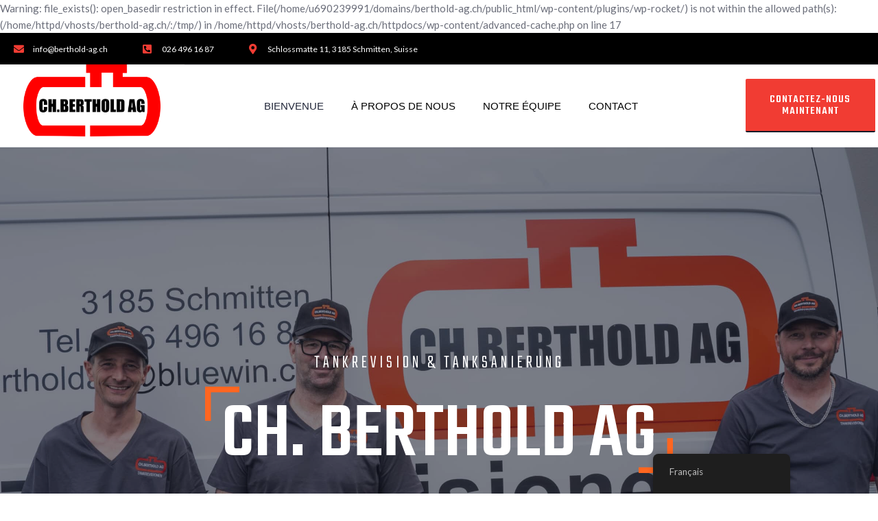

--- FILE ---
content_type: text/html; charset=UTF-8
request_url: https://berthold-ag.ch/fr/?wg-choose-original=false
body_size: 19723
content:

Warning: file_exists(): open_basedir restriction in effect. File(/home/u690239991/domains/berthold-ag.ch/public_html/wp-content/plugins/wp-rocket/) is not within the allowed path(s): (/home/httpd/vhosts/berthold-ag.ch/:/tmp/) in /home/httpd/vhosts/berthold-ag.ch/httpdocs/wp-content/advanced-cache.php on line 17
<!doctype html>
<html lang="fr-FR">
<head>
	<meta charset="UTF-8">
	<meta name="viewport" content="width=device-width, initial-scale=1">
	<link rel="profile" href="https://gmpg.org/xfn/11">
	<meta name='robots' content='index, follow, max-image-preview:large, max-snippet:-1, max-video-preview:-1' />

	<!-- This site is optimized with the Yoast SEO plugin v23.9 - https://yoast.com/wordpress/plugins/seo/ -->
	<title>Bienvenue - Ch. Berthold AG</title>
	<meta name="description" content="Le mazout est une source d&#039;énergie qui occupe une place importante sous nos latitudes. Un chauffage au mazout moderne a un très bon rendement et son acquisition est avantageuse et économique. En revanche, comme pour les autres systèmes de chauffage, un entretien régulier est très important pour un fonctionnement sans problème." />
	<link rel="canonical" href="https://berthold-ag.ch/fr/" />
	<meta property="og:locale" content="fr_FR" />
	<meta property="og:type" content="website" />
	<meta property="og:title" content="Bienvenue - Ch. Berthold AG" />
	<meta property="og:description" content="Le mazout est une source d&#039;énergie qui occupe une place importante sous nos latitudes. Un chauffage au mazout moderne a un très bon rendement et son acquisition est avantageuse et économique. En revanche, comme pour les autres systèmes de chauffage, un entretien régulier est très important pour un fonctionnement sans problème." />
	<meta property="og:url" content="https://berthold-ag.ch/fr/" />
	<meta property="og:site_name" content="Ch. Berthold AG" />
	<meta property="article:modified_time" content="2022-05-13T10:39:13+00:00" />
	<meta property="og:image" content="https://berthold-ag.ch/wp-content/uploads/2022/02/hero-corner.png" />
	<meta name="twitter:card" content="summary_large_image" />
	<script type="application/ld+json" class="yoast-schema-graph">{
    "@context": "https:\/\/schema.org",
    "@graph": [
        {
            "@type": "WebPage",
            "@id": "https:\/\/berthold-ag.ch\/",
            "url": "https:\/\/berthold-ag.ch\/",
            "name": "Bienvenue - Ch. Berthold AG",
            "isPartOf": {
                "@id": "https:\/\/berthold-ag.ch\/#website"
            },
            "about": {
                "@id": "https:\/\/berthold-ag.ch\/#organization"
            },
            "primaryImageOfPage": {
                "@id": "https:\/\/berthold-ag.ch\/#primaryimage"
            },
            "image": {
                "@id": "https:\/\/berthold-ag.ch\/#primaryimage"
            },
            "thumbnailUrl": "https:\/\/berthold-ag.ch\/wp-content\/uploads\/2022\/02\/hero-corner.png",
            "datePublished": "2022-02-08T20:10:18+00:00",
            "dateModified": "2022-05-13T10:39:13+00:00",
            "description": "Le mazout est une source d'\u00e9nergie qui occupe une place importante sous nos latitudes. Un chauffage au mazout moderne a un tr\u00e8s bon rendement et son acquisition est avantageuse et \u00e9conomique. En revanche, comme pour les autres syst\u00e8mes de chauffage, un entretien r\u00e9gulier est tr\u00e8s important pour un fonctionnement sans probl\u00e8me.",
            "breadcrumb": {
                "@id": "https:\/\/berthold-ag.ch\/#breadcrumb"
            },
            "inLanguage": "fr-FR",
            "potentialAction": [
                {
                    "@type": "ReadAction",
                    "target": [
                        "https:\/\/berthold-ag.ch\/"
                    ]
                }
            ]
        },
        {
            "@type": "ImageObject",
            "inLanguage": "fr-FR",
            "@id": "https:\/\/berthold-ag.ch\/#primaryimage",
            "url": "https:\/\/berthold-ag.ch\/wp-content\/uploads\/2022\/02\/hero-corner.png",
            "contentUrl": "https:\/\/berthold-ag.ch\/wp-content\/uploads\/2022\/02\/hero-corner.png"
        },
        {
            "@type": "BreadcrumbList",
            "@id": "https:\/\/berthold-ag.ch\/#breadcrumb",
            "itemListElement": [
                {
                    "@type": "ListItem",
                    "position": 1,
                    "name": "Accueil"
                }
            ]
        },
        {
            "@type": "WebSite",
            "@id": "https:\/\/berthold-ag.ch\/#website",
            "url": "https:\/\/berthold-ag.ch\/",
            "name": "Ch. Berthold AG",
            "description": "Du r\u00e9servoir au br\u00fbleur, nous sommes les connaisseurs.",
            "publisher": {
                "@id": "https:\/\/berthold-ag.ch\/#organization"
            },
            "potentialAction": [
                {
                    "@type": "SearchAction",
                    "target": {
                        "@type": "EntryPoint",
                        "urlTemplate": "https:\/\/berthold-ag.ch\/?s={search_term_string}"
                    },
                    "query-input": {
                        "@type": "PropertyValueSpecification",
                        "valueRequired": true,
                        "valueName": "search_term_string"
                    }
                }
            ],
            "inLanguage": "fr-FR"
        },
        {
            "@type": "Organization",
            "@id": "https:\/\/berthold-ag.ch\/#organization",
            "name": "CH. Berthold AG",
            "url": "https:\/\/berthold-ag.ch\/",
            "logo": {
                "@type": "ImageObject",
                "inLanguage": "fr-FR",
                "@id": "https:\/\/berthold-ag.ch\/#\/schema\/logo\/image\/",
                "url": "https:\/\/berthold-ag.ch\/wp-content\/uploads\/2022\/02\/Logo-Berthold-AG-3000x3000_Plan-de-travail-1_Plan-de-travail-1.png",
                "contentUrl": "https:\/\/berthold-ag.ch\/wp-content\/uploads\/2022\/02\/Logo-Berthold-AG-3000x3000_Plan-de-travail-1_Plan-de-travail-1.png",
                "width": 12500,
                "height": 12500,
                "caption": "CH. Berthold AG"
            },
            "image": {
                "@id": "https:\/\/berthold-ag.ch\/#\/schema\/logo\/image\/"
            }
        }
    ]
}</script>
	<!-- / Yoast SEO plugin. -->


<link rel='dns-prefetch' href='//www.googletagmanager.com' />
<link rel='dns-prefetch' href='//fonts.googleapis.com' />
<link rel="alternate" type="application/rss+xml" title="Ch. Berthold AG &raquo; Flux" href="https://berthold-ag.ch/fr/feed/" />
<link rel="alternate" type="application/rss+xml" title="Ch. Berthold AG &raquo; Flux des commentaires" href="https://berthold-ag.ch/fr/comments/feed/" />
<link rel="alternate" title="oEmbed (JSON)" type="application/json+oembed" href="https://berthold-ag.ch/fr/wp-json/oembed/1.0/embed?url=https%3A%2F%2Fberthold-ag.ch%2Ffr%2F" />
<link rel="alternate" title="oEmbed (XML)" type="text/xml+oembed" href="https://berthold-ag.ch/fr/wp-json/oembed/1.0/embed?url=https%3A%2F%2Fberthold-ag.ch%2Ffr%2F&#038;format=xml" />
<style id='wp-img-auto-sizes-contain-inline-css' type='text/css'>
img:is([sizes=auto i],[sizes^="auto," i]){contain-intrinsic-size:3000px 1500px}
/*# sourceURL=wp-img-auto-sizes-contain-inline-css */
</style>
<style id='wp-emoji-styles-inline-css' type='text/css'>

	img.wp-smiley, img.emoji {
		display: inline !important;
		border: none !important;
		box-shadow: none !important;
		height: 1em !important;
		width: 1em !important;
		margin: 0 0.07em !important;
		vertical-align: -0.1em !important;
		background: none !important;
		padding: 0 !important;
	}
/*# sourceURL=wp-emoji-styles-inline-css */
</style>
<style id='classic-theme-styles-inline-css' type='text/css'>
/*! This file is auto-generated */
.wp-block-button__link{color:#fff;background-color:#32373c;border-radius:9999px;box-shadow:none;text-decoration:none;padding:calc(.667em + 2px) calc(1.333em + 2px);font-size:1.125em}.wp-block-file__button{background:#32373c;color:#fff;text-decoration:none}
/*# sourceURL=/wp-includes/css/classic-themes.min.css */
</style>
<link rel='stylesheet' id='contact-form-7-css' href='https://berthold-ag.ch/wp-content/plugins/contact-form-7/includes/css/styles.css?ver=6.0' type='text/css' media='all' />
<style id='contact-form-7-inline-css' type='text/css'>
.wpcf7 .wpcf7-recaptcha iframe {margin-bottom: 0;}.wpcf7 .wpcf7-recaptcha[data-align="center"] > div {margin: 0 auto;}.wpcf7 .wpcf7-recaptcha[data-align="right"] > div {margin: 0 0 0 auto;}
/*# sourceURL=contact-form-7-inline-css */
</style>
<link rel='stylesheet' id='woocommerce-layout-css' href='https://berthold-ag.ch/wp-content/plugins/woocommerce/assets/css/woocommerce-layout.css?ver=9.4.2' type='text/css' media='all' />
<link rel='stylesheet' id='woocommerce-smallscreen-css' href='https://berthold-ag.ch/wp-content/plugins/woocommerce/assets/css/woocommerce-smallscreen.css?ver=9.4.2' type='text/css' media='only screen and (max-width: 768px)' />
<link rel='stylesheet' id='woocommerce-general-css' href='https://berthold-ag.ch/wp-content/plugins/woocommerce/assets/css/woocommerce.css?ver=9.4.2' type='text/css' media='all' />
<style id='woocommerce-inline-inline-css' type='text/css'>
.woocommerce form .form-row .required { visibility: visible; }
/*# sourceURL=woocommerce-inline-inline-css */
</style>
<link rel='stylesheet' id='trp-floater-language-switcher-style-css' href='https://berthold-ag.ch/wp-content/plugins/translatepress-multilingual/assets/css/trp-floater-language-switcher.css?ver=2.8.9' type='text/css' media='all' />
<link rel='stylesheet' id='trp-language-switcher-style-css' href='https://berthold-ag.ch/wp-content/plugins/translatepress-multilingual/assets/css/trp-language-switcher.css?ver=2.8.9' type='text/css' media='all' />
<link rel='stylesheet' id='renovar-progression-style-css' href='https://berthold-ag.ch/wp-content/themes/renovar-progression/style.css?ver=6.9' type='text/css' media='all' />
<link rel='stylesheet' id='renovar-progression-google-fonts-css' href='//fonts.googleapis.com/css?family=Lato%3A400%7CTeko%3A300%2C400%2C500%2C600%2C700%7C%26subset%3Dlatin&#038;ver=1.0.0' type='text/css' media='all' />
<link rel='stylesheet' id='font-awesome-5-css' href='https://berthold-ag.ch/wp-content/themes/renovar-progression/inc/fonts/font-awesome/css/font-awesome-5.css?ver=1.0.0' type='text/css' media='all' />
<link rel='stylesheet' id='dashicons-css' href='https://berthold-ag.ch/wp-includes/css/dashicons.min.css?ver=6.9' type='text/css' media='all' />
<link rel='stylesheet' id='renovar-progression-customizer-css' href='https://berthold-ag.ch/wp-content/themes/renovar-progression/css/renovar-progression-customizer.css?ver=6.9' type='text/css' media='all' />
<style id='renovar-progression-customizer-inline-css' type='text/css'>

	
	
	
	
	body {
		background-color:#ffffff;
		
		background-repeat: no-repeat; background-position:center center; background-size: cover; background-attachment: fixed;
	}
    .boosted-elements-logo-container img,
    #logo-progression-studios img {
		width:120px;
	}
	nav#site-navigation-progression-studios {
		width:calc(100% - 120px);
	}
    #content-pro ul.products a:hover h2.woocommerce-loop-product__title,
    ul.progression-post-meta a:hover,
    .renovar_price_index,
    blockquote cite a,
	a {
		color:#f13c33;
	}
	
    ul.progression-post-meta i {
        color:#f13c33;
    }
    
    blockquote,
    body.woocommerce-page .woocommerce-MyAccount-content {
        border-color:#f13c33;
    }
    
    blockquote cite a:hover,
    h2.progression-schedule-title a,
	a:hover {
		color:#0a0a0a;
	}
    .width-container-forced-pro,
    header#masthead-progression-studios .width-container-pro,
    .width-container-pro,
    #page-title-pro .width-container-pro,
    body.elementor-page .related-portfolio-width.width-container-pro {
        max-width:1160px;
    }
    body .elementor-section.elementor-section-boxed > .elementor-container { 
    	max-width:1180px;
    }
    
    /* Default padding which can get over-writen via page builder easiliy */
    .elementor-section  {
        padding:0px 10px;
    }
    body.elementor-page .related-portfolio-width.width-container-pro {
        padding:0px 20px;
    }
    header#masthead-progression-studios .width-container-pro,
    #page-title-pro .width-container-pro,
    .width-container-pro { 
    	padding:0px 20px;
    }
    
	
    #page-title-pro {
		background-color:#000000;
		
	}
	#page-title-overlay-image {
		
		background-repeat: no-repeat; background-position:center center; background-size: cover;
	}
	#progression-studios-page-title-container {
		padding-top:110px;
		padding-bottom:110px;
		text-align:left;
	}
	#progression-studios-post-page-title:before, #page-title-pro:before {
 			background: -moz-linear-gradient(top, rgba(0,0,0,0) 0%, rgba(0,0,0,0) 100%);
 			background: -webkit-linear-gradient(top, rgba(0,0,0,0) 0%,rgba(0,0,0,0) 100%);
 			background: linear-gradient(to bottom, rgba(0,0,0,0) 0%, rgba(0,0,0,0) 100%);
 		}
	body.single-post #page-title-pro:before {
 			background: -moz-linear-gradient(top, rgba(29,29,29,0.9) 0%, rgba(29,29,29,0.6) 100%);
 			background: -webkit-linear-gradient(top, rgba(29,29,29,0.9) 0%,rgba(29,29,29,0.6) 100%);
 			background: linear-gradient(to bottom, rgba(29,29,29,0.9) 0%, rgba(29,29,29,0.6) 100%);
 		}
	body.single-post #progression-studios-page-title-container {
		padding-top:275px;
		padding-bottom:160px;
	}
    
    .sidebar-item {
        background-color:#f2f3f6;
        border-color:rgba(255,255,255,  0);
    }

	/* START BLOG STYLES */
	.comment-body,
	.progression-blog-content {
		background-color:#ffffff;
	}
	h2.progression-blog-title a {color:#1a1819;}
	h2.progression-blog-title a:hover {color:#f13c33;}
    
	.progression-blog-content a.more-link {
			display:inline-block;
	}
	/* END BLOG STYLES */
    /* START SHOP STYLES */
	#progression-studios-woocommerce-single-bottom .related.products {
			display:none;
	}
	#content-pro ul.products h2.woocommerce-loop-category__title mark {
			display:none;
	}
	body #content-pro .width-container-pro .woocommerce-ResetPassword,
	body #content-pro .width-container-pro .woocommerce-form-register,
	body #content-pro .width-container-pro .woocommerce-form-login,
	body #content-pro .width-container-pro .woocommerce-form-coupon,
	.renovar-divider-below-price, #progression-studios-woocommerce-single-top .product_meta {
		border-color:#ebeced;
	}
	.progression-studios-shop-index-text {
			border-color:#ebeced;
			background:#ffffff;
	}
    #progression-studios-woocommerce-single-bottom {
        border-color:#F0F0F0;
    }
    #progression-studios-woocommerce-single-bottom .woocommerce-tabs ul.wc-tabs li.active {
		background:#F0F0F0;
	}
	.sidebar .star-rating, .sidebar .star-rating:before, .comment-form-rating .stars a, .comment-form-rating .stars a:before, .commentlist .star-rating, .commentlist .star-rating:before, #progression-studios-woocommerce-single-top .star-rating, #progression-studios-woocommerce-single-top .star-rating:before, #content-pro ul.products .star-rating, #content-pro ul.products .star-rating:before {
		color:#f13c33;
	}
	.sidebar .star-rating:before, .commentlist .star-rating:before, #progression-studios-woocommerce-single-top .star-rating:before, #content-pro ul.products .star-rating:before {
		color:#f13c33;
	}
	/* END SHOP STYLES */
	/* START BUTTON STYLES */
	.renovar_stay_btn_index a,
	.progression-blog-content a.more-link,
    input.submit-search-pro,
    .progression-button,
    .infinite-nav-pro a,
    body #error-page-index a.button,
    #boxed-layout-pro .form-submit input#submit, #boxed-layout-pro button.button, #boxed-layout-pro a.button,
    .wp-block-button a.wp-block-button__link, .post-password-form input[type=submit], #respond input.submit, .wpcf7-form input.wpcf7-submit {
		color:#ffffff;
		background:#f13c33;
		border-radius:0px;
		letter-spacing:0.03em;
        font-size:14px;
        border-color:#000000;
    }
    .progression-projects-content .fa-plus {
		color:#ffffff;
		background:#f13c33;
    }
    ul.progression-filter-button-group li:hover:after,
    ul.progression-filter-button-group li.pro-checked:after,
    ul.projects-meta-category-list:before {
        background:#f13c33;
    }
    .team-renovar .boosted-elements-team-content {
        border-color:#f13c33;
    }
	.custom-menu-renovar li.elementor-icon-list-item a.current,
	.custom-menu-renovar li.elementor-icon-list-item a:hover {
		border-color:#f13c33;
    }
	.custom-menu-renovar li.elementor-icon-list-item a.current i,
	.custom-menu-renovar li.elementor-icon-list-item a:hover i {
    color:#f13c33;
    }
    .elementor-element .elementor-button {
		color:#ffffff;
		background:#f13c33;
		border-radius:0px;
    }
    .elementor-element .elementor-button:hover {
		color:#ffffff;
		background:#000000;
    }
    
	ul.blog-single-category-display li a,
	ul.blog-meta-category-list a {
		color:#ffffff;
		background:#f13c33;
		border-radius:0px;
		letter-spacing:0.03em;
	}
    .tagcloud a {
		border-radius:0px;
    }
    .wp-block-button.is-style-outline a.wp-block-button__link {
		color:#f13c33;
        border-color:#f13c33;
    }

	body .renovar_stay_btn_index a:hover,
    .wp-block-button.is-style-outline a.wp-block-button__link:hover {
		color:#ffffff;
        background:#f13c33;
    }
    
    .widget.widget_price_filter form .price_slider_wrapper .price_slider .ui-slider-range,
    h6.related-sub-progression:before  {
        background:#f13c33
    }

	/* .progression-page-nav a span,*/
	.progression-page-nav a:hover span {
		color:#ffffff;
	}
    
    #boxed-layout-pro ul.products li.product .progression-studios-shop-overlay-buttons a.button,
	/* .progression-page-nav span span, .progression-page-nav a,
	#content-pro ul.page-numbers li span.current, #content-pro ul.page-numbers li a,*/
    body.woocommerce-page nav.woocommerce-MyAccount-navigation li.is-active a,
    .wp-block-tag-cloud a:hover,
    .tagcloud a,
    .tags-progression-studios a:hover {
		color:#ffffff;
		background:#f13c33;
    }
    .tags-progression-studios a:hover,
	.progression-page-nav a:hover,
	.progression-page-nav span.current span,
    #content-pro ul.page-numbers li a:hover, #content-pro ul.page-numbers li span.current {
		color:#ffffff;
		background:#f13c33;
		border-color:#f13c33;
    }
    
	ul.blog-single-category-display li a:hover,
	ul.blog-meta-category-list a:hover,
    #boxed-layout-pro ul.products li.product .progression-studios-shop-overlay-buttons a.button:hover,
	.renovar_stay_btn_index a,
    .progression-button:hover,
    .infinite-nav-pro a:hover,
    .progression-blog-content a.more-link:hover,
    body #error-page-index a.button:hover,
    #boxed-layout-pro .form-submit input#submit:hover,
    #boxed-layout-pro button.button:hover,
    #boxed-layout-pro a.button:hover,
    .tagcloud a:hover, .wp-block-button a.wp-block-button__link:hover, .post-password-form input[type=submit]:hover, #respond input.submit:hover,.wpcf7-form input.wpcf7-submit:hover {
		color:#ffffff;
		background:#000000;
    }
	/* END BUTTON STYLES */
    /* START INPUT STYLES */
    .wc-block-product-search input.wc-block-product-search__field, .wp-block-search input.wp-block-search__input, .search-form input.search-field, #respond select, .wpcf7 select, #respond textarea, .wpcf7-form textarea, .post-password-form input, #respond input, .wpcf7-form input {
		background-color:#ffffff;
		border-color:rgba(0,0,0,0.57);
        border-radius:0px;
	}
    input.search-field-progression,
    body .woocommerce form .form-row .select2-container .selection .select2-selection,
    body.woocommerce-page #content-pro #progression-studios-woocommerce-single-top .width-container-pro  input[type=number],
    body.woocommerce-page #content-pro .width-container-pro textarea,
    body.woocommerce-page #content-pro .width-container-pro input[type=text],
    body.woocommerce-page #content-pro .width-container-pro input[type=password],
    body.woocommerce-page #content-pro .width-container-pro input[type=url],
    body.woocommerce-page #content-pro .width-container-pro input[type=tel],
    body.woocommerce-page #content-pro .width-container-pro input[type=number],
    body.woocommerce-page #content-pro .width-container-pro input[type=color],
    body.woocommerce-page #content-pro .width-container-pro input[type=email]  {
		background-color:#ffffff;
		border-color:rgba(0,0,0,0.57);
        border-radius:0px;
    }
    #progression-studios-woocommerce-single-top table.variations td.value select,
    .woocommerce-page form.woocommerce-ordering select,
    .wp-block-categories-dropdown select,
    .wp-block-archives-dropdown select,
    #respond select,
    .wpcf7 select,
    .widget select {
        border-radius:0px;
    }
    
    .wc-block-product-search input.wc-block-product-search__field:focus,
	.widget.widget_price_filter form .price_slider_wrapper .price_slider .ui-slider-handle,
    input.search-field-progression:focus,
    body.woocommerce-page #content-pro #progression-studios-woocommerce-single-top .width-container-pro  input[type=number]:focus,
    body.woocommerce-page #content-pro .width-container-pro input:focus, body.woocommerce-page #content-pro .width-container-pro textarea:focus,
    .wp-block-categories-dropdown select:focus, .wp-block-archives-dropdown select:focus, #respond select:focus, .widget select:focus, #progression-studios-woocommerce-single-top table.variations td.value select:focus, .woocommerce-page form.woocommerce-ordering select:focus, .wpcf7-form select:focus,  .post-password-form input:focus,.wp-block-search input.wp-block-search__input:focus, .search-form input.search-field:focus,  #respond textarea:focus, #respond input:focus, .wpcf7-form input:focus, .wpcf7-form textarea:focus {
		border-color:#f13c33;
    }

    #progression-studios-woocommerce-single-top table.variations td.value select, .woocommerce-page form.woocommerce-ordering select, .wp-block-categories-dropdown select, .wp-block-archives-dropdown select, #respond select, .wpcf7 select, .widget select {
		background-color:#ffffff;
		border-color:rgba(0,0,0,0.57);
        border-radius:0px;
    }
    /* END INPUT STYLES */
    
	#pro-scroll-top {  color:#ffffff;  background: rgba(100,100,100,  0.65);  }
	#pro-scroll-top:hover {   color: #ffffff;    background: #f13c33;  }
	.progression-studios-spinner { border-left-color:#cc0000;  border-right-color:#cc0000; border-bottom-color: #cc0000;  border-top-color: #cc0000; }
	.sk-folding-cube .sk-cube:before, .sk-circle .sk-child:before, .sk-rotating-plane, .sk-double-bounce .sk-child, .sk-wave .sk-rect, .sk-wandering-cubes .sk-cube, .sk-spinner-pulse, .sk-chasing-dots .sk-child, .sk-three-bounce .sk-child, .sk-fading-circle .sk-circle:before, .sk-cube-grid .sk-cube{ 
		background-color:#cc0000;
	}
	#page-loader-pro {
		background:#ffffff;
		color:#cc0000; 
	}
	::-moz-selection {color:#ffffff;background:#f13c33;}
	::selection {color:#ffffff;background:#f13c33;}
	
/*# sourceURL=renovar-progression-customizer-inline-css */
</style>
<link rel='stylesheet' id='boosted-elements-progression-frontend-styles-css' href='https://berthold-ag.ch/wp-content/plugins/boosted-elements-progression/assets/css/frontend.min.css?ver=6.9' type='text/css' media='all' />
<link rel='stylesheet' id='elementor-icons-css' href='https://berthold-ag.ch/wp-content/plugins/elementor/assets/lib/eicons/css/elementor-icons.min.css?ver=5.32.0' type='text/css' media='all' />
<link rel='stylesheet' id='elementor-frontend-css' href='https://berthold-ag.ch/wp-content/plugins/elementor/assets/css/frontend.min.css?ver=3.25.9' type='text/css' media='all' />
<link rel='stylesheet' id='swiper-css' href='https://berthold-ag.ch/wp-content/plugins/elementor/assets/lib/swiper/v8/css/swiper.min.css?ver=8.4.5' type='text/css' media='all' />
<link rel='stylesheet' id='e-swiper-css' href='https://berthold-ag.ch/wp-content/plugins/elementor/assets/css/conditionals/e-swiper.min.css?ver=3.25.9' type='text/css' media='all' />
<link rel='stylesheet' id='elementor-post-7-css' href='https://berthold-ag.ch/wp-content/uploads/elementor/css/post-7.css?ver=1732283202' type='text/css' media='all' />
<link rel='stylesheet' id='she-header-style-css' href='https://berthold-ag.ch/wp-content/plugins/sticky-header-effects-for-elementor/assets/css/she-header-style.css?ver=1.7.3' type='text/css' media='all' />
<link rel='stylesheet' id='widget-heading-css' href='https://berthold-ag.ch/wp-content/plugins/elementor/assets/css/widget-heading.min.css?ver=3.25.9' type='text/css' media='all' />
<link rel='stylesheet' id='e-animation-fadeInDown-css' href='https://berthold-ag.ch/wp-content/plugins/elementor/assets/lib/animations/styles/fadeInDown.min.css?ver=3.25.9' type='text/css' media='all' />
<link rel='stylesheet' id='widget-image-css' href='https://berthold-ag.ch/wp-content/plugins/elementor/assets/css/widget-image.min.css?ver=3.25.9' type='text/css' media='all' />
<link rel='stylesheet' id='e-animation-fadeInUp-css' href='https://berthold-ag.ch/wp-content/plugins/elementor/assets/lib/animations/styles/fadeInUp.min.css?ver=3.25.9' type='text/css' media='all' />
<link rel='stylesheet' id='e-animation-fadeIn-css' href='https://berthold-ag.ch/wp-content/plugins/elementor/assets/lib/animations/styles/fadeIn.min.css?ver=3.25.9' type='text/css' media='all' />
<link rel='stylesheet' id='widget-image-box-css' href='https://berthold-ag.ch/wp-content/plugins/elementor/assets/css/widget-image-box.min.css?ver=3.25.9' type='text/css' media='all' />
<link rel='stylesheet' id='widget-text-editor-css' href='https://berthold-ag.ch/wp-content/plugins/elementor/assets/css/widget-text-editor.min.css?ver=3.25.9' type='text/css' media='all' />
<link rel='stylesheet' id='widget-spacer-css' href='https://berthold-ag.ch/wp-content/plugins/elementor/assets/css/widget-spacer.min.css?ver=3.25.9' type='text/css' media='all' />
<link rel='stylesheet' id='elementor-post-70-css' href='https://berthold-ag.ch/wp-content/uploads/elementor/css/post-70.css?ver=1732283202' type='text/css' media='all' />
<link rel='stylesheet' id='elementor-post-75-css' href='https://berthold-ag.ch/wp-content/uploads/elementor/css/post-75.css?ver=1732283203' type='text/css' media='all' />
<link rel='stylesheet' id='elementor-post-73-css' href='https://berthold-ag.ch/wp-content/uploads/elementor/css/post-73.css?ver=1732283203' type='text/css' media='all' />
<link rel='stylesheet' id='elementor-post-79-css' href='https://berthold-ag.ch/wp-content/uploads/elementor/css/post-79.css?ver=1732283203' type='text/css' media='all' />
<link rel='stylesheet' id='google-fonts-1-css' href='https://fonts.googleapis.com/css?family=Roboto%3A100%2C100italic%2C200%2C200italic%2C300%2C300italic%2C400%2C400italic%2C500%2C500italic%2C600%2C600italic%2C700%2C700italic%2C800%2C800italic%2C900%2C900italic%7CRoboto+Slab%3A100%2C100italic%2C200%2C200italic%2C300%2C300italic%2C400%2C400italic%2C500%2C500italic%2C600%2C600italic%2C700%2C700italic%2C800%2C800italic%2C900%2C900italic%7CTeko%3A100%2C100italic%2C200%2C200italic%2C300%2C300italic%2C400%2C400italic%2C500%2C500italic%2C600%2C600italic%2C700%2C700italic%2C800%2C800italic%2C900%2C900italic%7CLato%3A100%2C100italic%2C200%2C200italic%2C300%2C300italic%2C400%2C400italic%2C500%2C500italic%2C600%2C600italic%2C700%2C700italic%2C800%2C800italic%2C900%2C900italic&#038;display=auto&#038;ver=6.9' type='text/css' media='all' />
<link rel='stylesheet' id='elementor-icons-shared-0-css' href='https://berthold-ag.ch/wp-content/plugins/elementor/assets/lib/font-awesome/css/fontawesome.min.css?ver=5.15.3' type='text/css' media='all' />
<link rel='stylesheet' id='elementor-icons-fa-solid-css' href='https://berthold-ag.ch/wp-content/plugins/elementor/assets/lib/font-awesome/css/solid.min.css?ver=5.15.3' type='text/css' media='all' />
<link rel="preconnect" href="https://fonts.gstatic.com/" crossorigin><script type="text/javascript" src="https://berthold-ag.ch/wp-includes/js/jquery/jquery.min.js?ver=3.7.1" id="jquery-core-js"></script>
<script type="text/javascript" src="https://berthold-ag.ch/wp-includes/js/jquery/jquery-migrate.min.js?ver=3.4.1" id="jquery-migrate-js"></script>
<script type="text/javascript" src="https://berthold-ag.ch/wp-content/plugins/woocommerce/assets/js/jquery-blockui/jquery.blockUI.min.js?ver=2.7.0-wc.9.4.2" id="jquery-blockui-js" data-wp-strategy="defer"></script>
<script type="text/javascript" id="wc-add-to-cart-js-extra">
/* <![CDATA[ */
var wc_add_to_cart_params = {"ajax_url":"/wp-admin/admin-ajax.php","wc_ajax_url":"https://berthold-ag.ch/fr/?wc-ajax=%%endpoint%%","i18n_view_cart":"Voir le panier","cart_url":"https://berthold-ag.ch/fr/","is_cart":"","cart_redirect_after_add":"no"};
//# sourceURL=wc-add-to-cart-js-extra
/* ]]> */
</script>
<script type="text/javascript" src="https://berthold-ag.ch/wp-content/plugins/woocommerce/assets/js/frontend/add-to-cart.min.js?ver=9.4.2" id="wc-add-to-cart-js" defer="defer" data-wp-strategy="defer"></script>
<script type="text/javascript" src="https://berthold-ag.ch/wp-content/plugins/woocommerce/assets/js/js-cookie/js.cookie.min.js?ver=2.1.4-wc.9.4.2" id="js-cookie-js" data-wp-strategy="defer"></script>
<script type="text/javascript" src="https://berthold-ag.ch/wp-content/plugins/translatepress-multilingual/assets/js/trp-frontend-compatibility.js?ver=2.8.9" id="trp-frontend-compatibility-js"></script>
<script type="text/javascript" src="https://berthold-ag.ch/wp-content/plugins/sticky-header-effects-for-elementor/assets/js/she-header.js?ver=1.7.3" id="she-header-js"></script>

<!-- Extrait de code de la balise Google (gtag.js) ajouté par Site Kit -->

<!-- Extrait Google Analytics ajouté par Site Kit -->
<script type="text/javascript" src="https://www.googletagmanager.com/gtag/js?id=GT-M6QPSLS" id="google_gtagjs-js" async></script>
<script type="text/javascript" id="google_gtagjs-js-after">
/* <![CDATA[ */
window.dataLayer = window.dataLayer || [];function gtag(){dataLayer.push(arguments);}
gtag("set","linker",{"domains":["berthold-ag.ch"]});
gtag("js", new Date());
gtag("set", "developer_id.dZTNiMT", true);
gtag("config", "GT-M6QPSLS");
 window._googlesitekit = window._googlesitekit || {}; window._googlesitekit.throttledEvents = []; window._googlesitekit.gtagEvent = (name, data) => { var key = JSON.stringify( { name, data } ); if ( !! window._googlesitekit.throttledEvents[ key ] ) { return; } window._googlesitekit.throttledEvents[ key ] = true; setTimeout( () => { delete window._googlesitekit.throttledEvents[ key ]; }, 5 ); gtag( "event", name, { ...data, event_source: "site-kit" } ); } 
//# sourceURL=google_gtagjs-js-after
/* ]]> */
</script>

<!-- Extrait de code de la balise Google de fin (gtag.js) ajouté par Site Kit -->
<link rel="https://api.w.org/" href="https://berthold-ag.ch/fr/wp-json/" /><link rel="alternate" title="JSON" type="application/json" href="https://berthold-ag.ch/fr/wp-json/wp/v2/pages/70" /><link rel="EditURI" type="application/rsd+xml" title="RSD" href="https://berthold-ag.ch/xmlrpc.php?rsd" />
<meta name="generator" content="WordPress 6.9" />
<meta name="generator" content="WooCommerce 9.4.2" />
<link rel='shortlink' href='https://berthold-ag.ch/fr/' />
<meta name="generator" content="Site Kit by Google 1.140.0" /><link rel="alternate" hreflang="de-DE" href="https://berthold-ag.ch/?wg-choose-original=false"/>
<link rel="alternate" hreflang="fr-FR" href="https://berthold-ag.ch/fr/?wg-choose-original=false"/>
<link rel="alternate" hreflang="de" href="https://berthold-ag.ch/?wg-choose-original=false"/>
<link rel="alternate" hreflang="fr" href="https://berthold-ag.ch/fr/?wg-choose-original=false"/>
	<noscript><style>.woocommerce-product-gallery{ opacity: 1 !important; }</style></noscript>
	<meta name="generator" content="Elementor 3.25.9; features: additional_custom_breakpoints, e_optimized_control_loading; settings: css_print_method-external, google_font-enabled, font_display-auto">
			<style>
				.e-con.e-parent:nth-of-type(n+4):not(.e-lazyloaded):not(.e-no-lazyload),
				.e-con.e-parent:nth-of-type(n+4):not(.e-lazyloaded):not(.e-no-lazyload) * {
					background-image: none !important;
				}
				@media screen and (max-height: 1024px) {
					.e-con.e-parent:nth-of-type(n+3):not(.e-lazyloaded):not(.e-no-lazyload),
					.e-con.e-parent:nth-of-type(n+3):not(.e-lazyloaded):not(.e-no-lazyload) * {
						background-image: none !important;
					}
				}
				@media screen and (max-height: 640px) {
					.e-con.e-parent:nth-of-type(n+2):not(.e-lazyloaded):not(.e-no-lazyload),
					.e-con.e-parent:nth-of-type(n+2):not(.e-lazyloaded):not(.e-no-lazyload) * {
						background-image: none !important;
					}
				}
			</style>
			<style class='wp-fonts-local' type='text/css'>
@font-face{font-family:Inter;font-style:normal;font-weight:300 900;font-display:fallback;src:url('https://berthold-ag.ch/wp-content/plugins/woocommerce/assets/fonts/Inter-VariableFont_slnt,wght.woff2') format('woff2');font-stretch:normal;}
@font-face{font-family:Cardo;font-style:normal;font-weight:400;font-display:fallback;src:url('https://berthold-ag.ch/wp-content/plugins/woocommerce/assets/fonts/cardo_normal_400.woff2') format('woff2');}
</style>
<link rel="icon" href="https://berthold-ag.ch/wp-content/uploads/2022/02/cropped-Logo-Berthold-AG-3000x3000_Plan-de-travail-1_Plan-de-travail-1-32x32.png" sizes="32x32" />
<link rel="icon" href="https://berthold-ag.ch/wp-content/uploads/2022/02/cropped-Logo-Berthold-AG-3000x3000_Plan-de-travail-1_Plan-de-travail-1-192x192.png" sizes="192x192" />
<link rel="apple-touch-icon" href="https://berthold-ag.ch/wp-content/uploads/2022/02/cropped-Logo-Berthold-AG-3000x3000_Plan-de-travail-1_Plan-de-travail-1-180x180.png" />
<meta name="msapplication-TileImage" content="https://berthold-ag.ch/wp-content/uploads/2022/02/cropped-Logo-Berthold-AG-3000x3000_Plan-de-travail-1_Plan-de-travail-1-270x270.png" />
<link rel='stylesheet' id='wc-blocks-style-css' href='https://berthold-ag.ch/wp-content/plugins/woocommerce/assets/client/blocks/wc-blocks.css?ver=wc-9.4.2' type='text/css' media='all' />
<style id='global-styles-inline-css' type='text/css'>
:root{--wp--preset--aspect-ratio--square: 1;--wp--preset--aspect-ratio--4-3: 4/3;--wp--preset--aspect-ratio--3-4: 3/4;--wp--preset--aspect-ratio--3-2: 3/2;--wp--preset--aspect-ratio--2-3: 2/3;--wp--preset--aspect-ratio--16-9: 16/9;--wp--preset--aspect-ratio--9-16: 9/16;--wp--preset--color--black: #000000;--wp--preset--color--cyan-bluish-gray: #abb8c3;--wp--preset--color--white: #ffffff;--wp--preset--color--pale-pink: #f78da7;--wp--preset--color--vivid-red: #cf2e2e;--wp--preset--color--luminous-vivid-orange: #ff6900;--wp--preset--color--luminous-vivid-amber: #fcb900;--wp--preset--color--light-green-cyan: #7bdcb5;--wp--preset--color--vivid-green-cyan: #00d084;--wp--preset--color--pale-cyan-blue: #8ed1fc;--wp--preset--color--vivid-cyan-blue: #0693e3;--wp--preset--color--vivid-purple: #9b51e0;--wp--preset--gradient--vivid-cyan-blue-to-vivid-purple: linear-gradient(135deg,rgb(6,147,227) 0%,rgb(155,81,224) 100%);--wp--preset--gradient--light-green-cyan-to-vivid-green-cyan: linear-gradient(135deg,rgb(122,220,180) 0%,rgb(0,208,130) 100%);--wp--preset--gradient--luminous-vivid-amber-to-luminous-vivid-orange: linear-gradient(135deg,rgb(252,185,0) 0%,rgb(255,105,0) 100%);--wp--preset--gradient--luminous-vivid-orange-to-vivid-red: linear-gradient(135deg,rgb(255,105,0) 0%,rgb(207,46,46) 100%);--wp--preset--gradient--very-light-gray-to-cyan-bluish-gray: linear-gradient(135deg,rgb(238,238,238) 0%,rgb(169,184,195) 100%);--wp--preset--gradient--cool-to-warm-spectrum: linear-gradient(135deg,rgb(74,234,220) 0%,rgb(151,120,209) 20%,rgb(207,42,186) 40%,rgb(238,44,130) 60%,rgb(251,105,98) 80%,rgb(254,248,76) 100%);--wp--preset--gradient--blush-light-purple: linear-gradient(135deg,rgb(255,206,236) 0%,rgb(152,150,240) 100%);--wp--preset--gradient--blush-bordeaux: linear-gradient(135deg,rgb(254,205,165) 0%,rgb(254,45,45) 50%,rgb(107,0,62) 100%);--wp--preset--gradient--luminous-dusk: linear-gradient(135deg,rgb(255,203,112) 0%,rgb(199,81,192) 50%,rgb(65,88,208) 100%);--wp--preset--gradient--pale-ocean: linear-gradient(135deg,rgb(255,245,203) 0%,rgb(182,227,212) 50%,rgb(51,167,181) 100%);--wp--preset--gradient--electric-grass: linear-gradient(135deg,rgb(202,248,128) 0%,rgb(113,206,126) 100%);--wp--preset--gradient--midnight: linear-gradient(135deg,rgb(2,3,129) 0%,rgb(40,116,252) 100%);--wp--preset--font-size--small: 13px;--wp--preset--font-size--medium: 20px;--wp--preset--font-size--large: 36px;--wp--preset--font-size--x-large: 42px;--wp--preset--font-family--inter: "Inter", sans-serif;--wp--preset--font-family--cardo: Cardo;--wp--preset--spacing--20: 0.44rem;--wp--preset--spacing--30: 0.67rem;--wp--preset--spacing--40: 1rem;--wp--preset--spacing--50: 1.5rem;--wp--preset--spacing--60: 2.25rem;--wp--preset--spacing--70: 3.38rem;--wp--preset--spacing--80: 5.06rem;--wp--preset--shadow--natural: 6px 6px 9px rgba(0, 0, 0, 0.2);--wp--preset--shadow--deep: 12px 12px 50px rgba(0, 0, 0, 0.4);--wp--preset--shadow--sharp: 6px 6px 0px rgba(0, 0, 0, 0.2);--wp--preset--shadow--outlined: 6px 6px 0px -3px rgb(255, 255, 255), 6px 6px rgb(0, 0, 0);--wp--preset--shadow--crisp: 6px 6px 0px rgb(0, 0, 0);}:where(.is-layout-flex){gap: 0.5em;}:where(.is-layout-grid){gap: 0.5em;}body .is-layout-flex{display: flex;}.is-layout-flex{flex-wrap: wrap;align-items: center;}.is-layout-flex > :is(*, div){margin: 0;}body .is-layout-grid{display: grid;}.is-layout-grid > :is(*, div){margin: 0;}:where(.wp-block-columns.is-layout-flex){gap: 2em;}:where(.wp-block-columns.is-layout-grid){gap: 2em;}:where(.wp-block-post-template.is-layout-flex){gap: 1.25em;}:where(.wp-block-post-template.is-layout-grid){gap: 1.25em;}.has-black-color{color: var(--wp--preset--color--black) !important;}.has-cyan-bluish-gray-color{color: var(--wp--preset--color--cyan-bluish-gray) !important;}.has-white-color{color: var(--wp--preset--color--white) !important;}.has-pale-pink-color{color: var(--wp--preset--color--pale-pink) !important;}.has-vivid-red-color{color: var(--wp--preset--color--vivid-red) !important;}.has-luminous-vivid-orange-color{color: var(--wp--preset--color--luminous-vivid-orange) !important;}.has-luminous-vivid-amber-color{color: var(--wp--preset--color--luminous-vivid-amber) !important;}.has-light-green-cyan-color{color: var(--wp--preset--color--light-green-cyan) !important;}.has-vivid-green-cyan-color{color: var(--wp--preset--color--vivid-green-cyan) !important;}.has-pale-cyan-blue-color{color: var(--wp--preset--color--pale-cyan-blue) !important;}.has-vivid-cyan-blue-color{color: var(--wp--preset--color--vivid-cyan-blue) !important;}.has-vivid-purple-color{color: var(--wp--preset--color--vivid-purple) !important;}.has-black-background-color{background-color: var(--wp--preset--color--black) !important;}.has-cyan-bluish-gray-background-color{background-color: var(--wp--preset--color--cyan-bluish-gray) !important;}.has-white-background-color{background-color: var(--wp--preset--color--white) !important;}.has-pale-pink-background-color{background-color: var(--wp--preset--color--pale-pink) !important;}.has-vivid-red-background-color{background-color: var(--wp--preset--color--vivid-red) !important;}.has-luminous-vivid-orange-background-color{background-color: var(--wp--preset--color--luminous-vivid-orange) !important;}.has-luminous-vivid-amber-background-color{background-color: var(--wp--preset--color--luminous-vivid-amber) !important;}.has-light-green-cyan-background-color{background-color: var(--wp--preset--color--light-green-cyan) !important;}.has-vivid-green-cyan-background-color{background-color: var(--wp--preset--color--vivid-green-cyan) !important;}.has-pale-cyan-blue-background-color{background-color: var(--wp--preset--color--pale-cyan-blue) !important;}.has-vivid-cyan-blue-background-color{background-color: var(--wp--preset--color--vivid-cyan-blue) !important;}.has-vivid-purple-background-color{background-color: var(--wp--preset--color--vivid-purple) !important;}.has-black-border-color{border-color: var(--wp--preset--color--black) !important;}.has-cyan-bluish-gray-border-color{border-color: var(--wp--preset--color--cyan-bluish-gray) !important;}.has-white-border-color{border-color: var(--wp--preset--color--white) !important;}.has-pale-pink-border-color{border-color: var(--wp--preset--color--pale-pink) !important;}.has-vivid-red-border-color{border-color: var(--wp--preset--color--vivid-red) !important;}.has-luminous-vivid-orange-border-color{border-color: var(--wp--preset--color--luminous-vivid-orange) !important;}.has-luminous-vivid-amber-border-color{border-color: var(--wp--preset--color--luminous-vivid-amber) !important;}.has-light-green-cyan-border-color{border-color: var(--wp--preset--color--light-green-cyan) !important;}.has-vivid-green-cyan-border-color{border-color: var(--wp--preset--color--vivid-green-cyan) !important;}.has-pale-cyan-blue-border-color{border-color: var(--wp--preset--color--pale-cyan-blue) !important;}.has-vivid-cyan-blue-border-color{border-color: var(--wp--preset--color--vivid-cyan-blue) !important;}.has-vivid-purple-border-color{border-color: var(--wp--preset--color--vivid-purple) !important;}.has-vivid-cyan-blue-to-vivid-purple-gradient-background{background: var(--wp--preset--gradient--vivid-cyan-blue-to-vivid-purple) !important;}.has-light-green-cyan-to-vivid-green-cyan-gradient-background{background: var(--wp--preset--gradient--light-green-cyan-to-vivid-green-cyan) !important;}.has-luminous-vivid-amber-to-luminous-vivid-orange-gradient-background{background: var(--wp--preset--gradient--luminous-vivid-amber-to-luminous-vivid-orange) !important;}.has-luminous-vivid-orange-to-vivid-red-gradient-background{background: var(--wp--preset--gradient--luminous-vivid-orange-to-vivid-red) !important;}.has-very-light-gray-to-cyan-bluish-gray-gradient-background{background: var(--wp--preset--gradient--very-light-gray-to-cyan-bluish-gray) !important;}.has-cool-to-warm-spectrum-gradient-background{background: var(--wp--preset--gradient--cool-to-warm-spectrum) !important;}.has-blush-light-purple-gradient-background{background: var(--wp--preset--gradient--blush-light-purple) !important;}.has-blush-bordeaux-gradient-background{background: var(--wp--preset--gradient--blush-bordeaux) !important;}.has-luminous-dusk-gradient-background{background: var(--wp--preset--gradient--luminous-dusk) !important;}.has-pale-ocean-gradient-background{background: var(--wp--preset--gradient--pale-ocean) !important;}.has-electric-grass-gradient-background{background: var(--wp--preset--gradient--electric-grass) !important;}.has-midnight-gradient-background{background: var(--wp--preset--gradient--midnight) !important;}.has-small-font-size{font-size: var(--wp--preset--font-size--small) !important;}.has-medium-font-size{font-size: var(--wp--preset--font-size--medium) !important;}.has-large-font-size{font-size: var(--wp--preset--font-size--large) !important;}.has-x-large-font-size{font-size: var(--wp--preset--font-size--x-large) !important;}
/*# sourceURL=global-styles-inline-css */
</style>
<link rel='stylesheet' id='widget-icon-list-css' href='https://berthold-ag.ch/wp-content/plugins/elementor/assets/css/widget-icon-list.min.css?ver=3.25.9' type='text/css' media='all' />
<link rel='stylesheet' id='widget-social-icons-css' href='https://berthold-ag.ch/wp-content/plugins/elementor/assets/css/widget-social-icons.min.css?ver=3.25.9' type='text/css' media='all' />
<link rel='stylesheet' id='e-apple-webkit-css' href='https://berthold-ag.ch/wp-content/plugins/elementor/assets/css/conditionals/apple-webkit.min.css?ver=3.25.9' type='text/css' media='all' />
<link rel='stylesheet' id='widget-divider-css' href='https://berthold-ag.ch/wp-content/plugins/elementor/assets/css/widget-divider.min.css?ver=3.25.9' type='text/css' media='all' />
</head>
<body data-rsssl="1" class="home wp-singular page-template-default page page-id-70 wp-custom-logo wp-embed-responsive wp-theme-renovar-progression theme-renovar-progression woocommerce-no-js translatepress-fr_FR elementor-default elementor-kit-7 elementor-page elementor-page-70">
		
	
	<div id="boxed-layout-pro" 	class="progression-studios-page-title-center		 progression-studios-blog-post-title-center"
>
        
                                    <div id="progression-studios-sticky-header">
                    <div id="progression-studios-header-elementor">		<div data-elementor-type="section" data-elementor-id="75" class="elementor elementor-75">
						<section class="elementor-section elementor-top-section elementor-element elementor-element-319bf5c8 elementor-section-full_width elementor-section-content-middle elementor-hidden-mobile elementor-section-height-default elementor-section-height-default" data-id="319bf5c8" data-element_type="section" data-settings="{&quot;background_background&quot;:&quot;classic&quot;}">
						<div class="elementor-container elementor-column-gap-no">
					<div class="elementor-column elementor-col-100 elementor-top-column elementor-element elementor-element-1c460f5" data-id="1c460f5" data-element_type="column">
			<div class="elementor-widget-wrap elementor-element-populated">
						<div class="elementor-element elementor-element-5d069a93 elementor-icon-list--layout-inline elementor-mobile-align-center mobile-border-remove elementor-align-left elementor-list-item-link-full_width elementor-widget elementor-widget-icon-list" data-id="5d069a93" data-element_type="widget" data-widget_type="icon-list.default">
				<div class="elementor-widget-container">
					<ul class="elementor-icon-list-items elementor-inline-items">
							<li class="elementor-icon-list-item elementor-inline-item">
											<a href="mailto: info@berthold-ag.ch">

												<span class="elementor-icon-list-icon">
							<i aria-hidden="true" class="fas fa-envelope"></i>						</span>
										<span class="elementor-icon-list-text">info@berthold-ag.ch</span>
											</a>
									</li>
								<li class="elementor-icon-list-item elementor-inline-item">
											<a href="tel:026 496 16 87">

												<span class="elementor-icon-list-icon">
							<i aria-hidden="true" class="fas fa-phone-square-alt"></i>						</span>
										<span class="elementor-icon-list-text">026 496 16 87</span>
											</a>
									</li>
								<li class="elementor-icon-list-item elementor-inline-item">
											<span class="elementor-icon-list-icon">
							<i aria-hidden="true" class="fas fa-map-marker-alt"></i>						</span>
										<span class="elementor-icon-list-text">Schlossmatte 11, 3185 Schmitten, Suisse</span>
									</li>
						</ul>
				</div>
				</div>
					</div>
		</div>
					</div>
		</section>
				<section class="elementor-section elementor-top-section elementor-element elementor-element-7479057f elementor-section-full_width elementor-section-content-middle elementor-section-height-default elementor-section-height-default" data-id="7479057f" data-element_type="section" data-settings="{&quot;background_background&quot;:&quot;classic&quot;}">
						<div class="elementor-container elementor-column-gap-no">
					<div class="elementor-column elementor-col-33 elementor-top-column elementor-element elementor-element-361c66b6" data-id="361c66b6" data-element_type="column" data-settings="{&quot;background_background&quot;:&quot;classic&quot;}">
			<div class="elementor-widget-wrap elementor-element-populated">
						<div class="elementor-element elementor-element-2a759809 elementor-hidden-mobile elementor-widget elementor-widget-boosted-elements-logog" data-id="2a759809" data-element_type="widget" data-widget_type="boosted-elements-logog.default">
				<div class="elementor-widget-container">
			    
	<div class="boosted-elements-logo-container">
 
                            <a href="https://berthold-ag.ch/fr/" title="Ch. Berthold AG" rel="home">                                        
            
                            <img src="https://berthold-ag.ch/wp-content/uploads/2022/02/Logo-Berthold-AG-PNG.png" alt="Ch. Berthold AG">                        
            
            </a>            
        
	</div><!-- close .boosted-elements-logo-container -->
	
	
			</div>
				</div>
				<div class="elementor-element elementor-element-19a55f7 elementor-hidden-desktop elementor-hidden-tablet elementor-widget elementor-widget-boosted-elements-logog" data-id="19a55f7" data-element_type="widget" data-widget_type="boosted-elements-logog.default">
				<div class="elementor-widget-container">
			    
	<div class="boosted-elements-logo-container">
 
                            <a href="https://berthold-ag.ch/fr/" title="Ch. Berthold AG" rel="home">                                        
            
                            <img src="https://berthold-ag.ch/wp-content/uploads/2022/02/Logo-Berthold-AG-PNG.png" alt="Ch. Berthold AG">                        
            
            </a>            
        
	</div><!-- close .boosted-elements-logo-container -->
	
	
			</div>
				</div>
				<div class="elementor-element elementor-element-79ca190 elementor-widget elementor-widget-spacer" data-id="79ca190" data-element_type="widget" data-widget_type="spacer.default">
				<div class="elementor-widget-container">
					<div class="elementor-spacer">
			<div class="elementor-spacer-inner"></div>
		</div>
				</div>
				</div>
					</div>
		</div>
				<div class="elementor-column elementor-col-33 elementor-top-column elementor-element elementor-element-49a9ac01" data-id="49a9ac01" data-element_type="column">
			<div class="elementor-widget-wrap elementor-element-populated">
						<div class="elementor-element elementor-element-3531b6ec elementor-widget elementor-widget-boosted-elements-navi" data-id="3531b6ec" data-element_type="widget" data-widget_type="boosted-elements-navi.default">
				<div class="elementor-widget-container">
			    

    <div class="boosted-elements-breakpoint-container boosted-menu-tablet-break">
	<div id="boosted-elements-menu-3531b6ec">
		<div class="boosted-elements-main-menu-container">
            <div class="boosted-elements-menu-align">
    		    <div class="menu-main-navigation-container"><ul id="menu-main-navigation" class="sf-menu-boosted-elements"><li id="menu-item-72" class="menu-item menu-item-type-post_type menu-item-object-page menu-item-home current-menu-item page_item page-item-70 current_page_item menu-item-72"><a href="https://berthold-ag.ch/fr/" aria-current="page" class="boosted-nav-link-def"><div class="item-underline-nav-boosted"><span class="boosted-elements-arrow-on-hover-menu"><i class="fas fa-circle"></i></span><span class="boosted-elements-menu-hover-text">Bienvenue</span><span class="drop-down-icon-boosted"><i class="fas fa-chevron-down"></i></span></div></a></li>
<li id="menu-item-1138" class="menu-item menu-item-type-post_type menu-item-object-page menu-item-1138"><a href="https://berthold-ag.ch/fr/a-propos-de-nous/" class="boosted-nav-link-def"><div class="item-underline-nav-boosted"><span class="boosted-elements-arrow-on-hover-menu"><i class="fas fa-circle"></i></span><span class="boosted-elements-menu-hover-text">À propos de nous</span><span class="drop-down-icon-boosted"><i class="fas fa-chevron-down"></i></span></div></a></li>
<li id="menu-item-58" class="menu-item menu-item-type-post_type menu-item-object-page menu-item-58"><a href="https://berthold-ag.ch/fr/notre-equipe/" class="boosted-nav-link-def"><div class="item-underline-nav-boosted"><span class="boosted-elements-arrow-on-hover-menu"><i class="fas fa-circle"></i></span><span class="boosted-elements-menu-hover-text">Notre équipe</span><span class="drop-down-icon-boosted"><i class="fas fa-chevron-down"></i></span></div></a></li>
<li id="menu-item-57" class="menu-item menu-item-type-post_type menu-item-object-page menu-item-57"><a href="https://berthold-ag.ch/fr/contact/" class="boosted-nav-link-def"><div class="item-underline-nav-boosted"><span class="boosted-elements-arrow-on-hover-menu"><i class="fas fa-circle"></i></span><span class="boosted-elements-menu-hover-text">Contact</span><span class="drop-down-icon-boosted"><i class="fas fa-chevron-down"></i></span></div></a></li>
</ul></div>    		</div><!-- close. .boosted-elements-menu-align -->
        </div><!-- close .boosted-elements-main-menu-container -->
	</div><!-- close #boosted-elements-menu-3531b6ec -->
    
    
        <div id="boosted-elements-mobile-menu-3531b6ec">
        <div class="boosted-elements-mobile-menu-container">
            <div class="boosted-elements-mobile-icon-align">
				<button class="boosted-elements-mobile-i" role="button" aria-label="Couleur du lien" data-no-translation-aria-label="">
					<i aria-hidden="true" class="fa-fw boosted-elements-mobile-default-icon fas fa-bars"></i><i class="fas fa-times fa-fw"></i>
				</button>
			</div>
            
            <div class="boosted-elements-mobile-menu-list-container" aria-hidden="true">
                                        <div class="menu-main-navigation-container"><ul id="menu-main-navigation-1" class="boosted-elements-mobile-menu-list"><li class="menu-item menu-item-type-post_type menu-item-object-page menu-item-home current-menu-item page_item page-item-70 current_page_item menu-item-72"><div class="mobile-item-nav-boosted"><a href="https://berthold-ag.ch/fr/" aria-current="page" class="boosted-nav-link-def"><span class="boosted-elements-sub-menu-padding">Bienvenue</span></a><span class="mobile-drop-down-icon-boosted"><i class="fas fa-chevron-down"></i></span></div></li>
<li class="menu-item menu-item-type-post_type menu-item-object-page menu-item-1138"><div class="mobile-item-nav-boosted"><a href="https://berthold-ag.ch/fr/a-propos-de-nous/" class="boosted-nav-link-def"><span class="boosted-elements-sub-menu-padding">À propos de nous</span></a><span class="mobile-drop-down-icon-boosted"><i class="fas fa-chevron-down"></i></span></div></li>
<li class="menu-item menu-item-type-post_type menu-item-object-page menu-item-58"><div class="mobile-item-nav-boosted"><a href="https://berthold-ag.ch/fr/notre-equipe/" class="boosted-nav-link-def"><span class="boosted-elements-sub-menu-padding">Notre équipe</span></a><span class="mobile-drop-down-icon-boosted"><i class="fas fa-chevron-down"></i></span></div></li>
<li class="menu-item menu-item-type-post_type menu-item-object-page menu-item-57"><div class="mobile-item-nav-boosted"><a href="https://berthold-ag.ch/fr/contact/" class="boosted-nav-link-def"><span class="boosted-elements-sub-menu-padding">Contact</span></a><span class="mobile-drop-down-icon-boosted"><i class="fas fa-chevron-down"></i></span></div></li>
</ul></div>                            </div><!-- close .boosted-elements-mobile-menu-list-container -->
        </div><!-- close .boosted-elements-mobile-menu-container -->
    </div><!-- close #boosted-elements-mobile-menu-3531b6ec -->
        </div><!-- close .boosted-elements-breakpoint-container-->

    	<script type="text/javascript"> 
    	jQuery(document).ready(function($) {
    		'use strict';
            
          	jQuery('#boosted-elements-menu-3531b6ec ul.sf-menu-boosted-elements').superfish({
                 popUpSelector: 'ul.sub-menu', 	// within menu context
                 hoverClass:    'sfHover-boosted',
                 delay:      	200,                	// one second delay on mouseout
                 speed:      	0,               		// faster \ speed
                 speedOut:    	200,             		// speed of the closing animation
                 animation: 		{opacity: 'show'},		// animation out
                 animationOut: 	{opacity: 'hide'},		// adnimation in
                 cssArrows:     	true,              		// set to false
                 autoArrows:  	true,                    // disable generation of arrow mark-up
                 disableHI:      true,
        		 onBeforeShow: function() {
        			 //Fix for overflowing menu items + CSS
        			 //https://stackoverflow.com/questions/13980122/superfish-menu-display-subitems-left-if-there-is-not-enough-screenspace-on-the/47286812#47286812
        		    if($(this).parents("ul").length > 1){
        		       var w = $(window).width();  
        		       var ul_offset = $(this).parents("ul").offset();
        		       var ul_width = $(this).parents("ul").outerWidth();

        		       // Shouldn't be necessary, but just doing the straight math
        		       // on dimensions can still allow the menu to float off screen
        		       // by a little bit.
        		       ul_width = ul_width + 50;

        		       if((ul_offset.left+ul_width > w-(ul_width/2)) && (ul_offset.left-ul_width > 0)) {
        		          $(this).addClass('narrow-fix-boosted');
        		       }
        		       else {
        		          $(this).removeClass('narrow-fix-boosted');
        		       }
        		    };
        		 }
                 
          	 });
            

         	$(document).ready(function() {
				$('#boosted-elements-mobile-menu-3531b6ec .boosted-elements-mobile-i').on('click', function(e) {
					e.preventDefault();
					var menuContainer = $('#boosted-elements-mobile-menu-3531b6ec .boosted-elements-mobile-menu-list-container');

					menuContainer.slideToggle(350, function() {
						// Toggle aria-hidden based on visibility after animation completes
						var isHidden = menuContainer.is(':hidden');
						menuContainer.attr('aria-hidden', isHidden);
					});

					$("#boosted-elements-mobile-menu-3531b6ec .boosted-elements-mobile-icon-align").toggleClass("boosted-elements-icon-active");
				});

				$('#boosted-elements-mobile-menu-3531b6ec .boosted-elements-mobile-menu-list .menu-item-has-children .mobile-drop-down-icon-boosted').on('click', function(e) {
					e.preventDefault();
					$(this).toggleClass('boosted-elements-show-sub-menu');
					$(this).parent().closest('.menu-item-has-children').find('.sub-menu:first').slideToggle(350);
				});

				// Function to close the mobile menu on ESC key press
				$(document).on('keydown', function(e) {
					if (e.key === "Escape") { // Check if the pressed key is "Escape"
						var menuContainer = $('#boosted-elements-mobile-menu-3531b6ec .boosted-elements-mobile-menu-list-container');
						if (!menuContainer.is(':hidden')) { // Check if the menu is currently visible
							menuContainer.slideUp(350, function() {
								menuContainer.attr('aria-hidden', true); // Hide the menu and update aria-hidden
							});
							$("#boosted-elements-mobile-menu-3531b6ec .boosted-elements-mobile-icon-align").removeClass("boosted-elements-icon-active");
						}
					}
				});
			});


            
         
            
            
    	});
    	</script>
    
    
	
			</div>
				</div>
					</div>
		</div>
				<div class="elementor-column elementor-col-33 elementor-top-column elementor-element elementor-element-32f66ec5 elementor-hidden-tablet elementor-hidden-mobile" data-id="32f66ec5" data-element_type="column">
			<div class="elementor-widget-wrap elementor-element-populated">
						<div class="elementor-element elementor-element-75c621b elementor-mobile-align-center elementor-widget elementor-widget-button" data-id="75c621b" data-element_type="widget" data-widget_type="button.default">
				<div class="elementor-widget-container">
							<div class="elementor-button-wrapper">
					<a class="elementor-button elementor-button-link elementor-size-xs" href="https://berthold-ag.ch/fr/contact/">
						<span class="elementor-button-content-wrapper">
									<span class="elementor-button-text">Contactez-nous maintenant</span>
					</span>
					</a>
				</div>
						</div>
				</div>
					</div>
		</div>
					</div>
		</section>
				</div>
		</div><!-- close #progression-studios-header-elementor -->
                </div><!-- close #progression-studios-sticky-header -->
            			

		

	<div id="content-pro">
		<div class="width-container-pro">

							
	<div id="post-70" class="post-70 page type-page status-publish hentry">
	
			
					<div data-elementor-type="wp-page" data-elementor-id="70" class="elementor elementor-70">
						<section class="elementor-section elementor-top-section elementor-element elementor-element-62438386 elementor-section-full_width elementor-section-height-min-height elementor-section-height-default elementor-section-items-middle elementor-invisible" data-id="62438386" data-element_type="section" data-settings="{&quot;background_background&quot;:&quot;classic&quot;,&quot;animation&quot;:&quot;fadeIn&quot;}">
							<div class="elementor-background-overlay"></div>
							<div class="elementor-container elementor-column-gap-no">
					<div class="elementor-column elementor-col-100 elementor-top-column elementor-element elementor-element-7e4577af" data-id="7e4577af" data-element_type="column">
			<div class="elementor-widget-wrap elementor-element-populated">
						<section class="elementor-section elementor-inner-section elementor-element elementor-element-451060a5 elementor-section-full_width elementor-section-height-default elementor-section-height-default elementor-invisible" data-id="451060a5" data-element_type="section" data-settings="{&quot;animation&quot;:&quot;fadeInDown&quot;,&quot;animation_delay&quot;:800}">
						<div class="elementor-container elementor-column-gap-no">
					<div class="elementor-column elementor-col-100 elementor-inner-column elementor-element elementor-element-34484753" data-id="34484753" data-element_type="column">
			<div class="elementor-widget-wrap elementor-element-populated">
						<div class="elementor-element elementor-element-1fd3833d elementor-widget elementor-widget-heading" data-id="1fd3833d" data-element_type="widget" data-widget_type="heading.default">
				<div class="elementor-widget-container">
			<h4 class="elementor-heading-title elementor-size-default">Tankrevision &amp; Tanksanierung</h4>		</div>
				</div>
					</div>
		</div>
					</div>
		</section>
				<section class="elementor-section elementor-inner-section elementor-element elementor-element-129fb4ff elementor-section-full_width elementor-section-height-default elementor-section-height-default elementor-invisible" data-id="129fb4ff" data-element_type="section" data-settings="{&quot;animation&quot;:&quot;fadeInUp&quot;,&quot;animation_delay&quot;:800}">
						<div class="elementor-container elementor-column-gap-no">
					<div class="elementor-column elementor-col-100 elementor-inner-column elementor-element elementor-element-72c76c4d" data-id="72c76c4d" data-element_type="column">
			<div class="elementor-widget-wrap elementor-element-populated">
						<div class="elementor-element elementor-element-623068bb elementor-widget__width-auto elementor-widget elementor-widget-image" data-id="623068bb" data-element_type="widget" data-widget_type="image.default">
				<div class="elementor-widget-container">
													<img decoding="async" width="109" height="111" src="https://berthold-ag.ch/wp-content/uploads/2022/02/hero-corner.png" class="attachment-large size-large wp-image-125" alt="" />													</div>
				</div>
				<div class="elementor-element elementor-element-1093233 elementor-widget__width-auto elementor-widget elementor-widget-heading" data-id="1093233" data-element_type="widget" data-widget_type="heading.default">
				<div class="elementor-widget-container">
			<h2 class="elementor-heading-title elementor-size-default">CH. Berthold AG</h2>		</div>
				</div>
				<div class="elementor-element elementor-element-6a5d091b elementor-widget__width-auto elementor-widget elementor-widget-image" data-id="6a5d091b" data-element_type="widget" data-widget_type="image.default">
				<div class="elementor-widget-container">
													<img decoding="async" width="109" height="111" src="https://berthold-ag.ch/wp-content/uploads/2022/02/corner-left.png" class="attachment-large size-large wp-image-126" alt="" />													</div>
				</div>
					</div>
		</div>
					</div>
		</section>
					</div>
		</div>
					</div>
		</section>
				<section class="elementor-section elementor-top-section elementor-element elementor-element-6bd6df2a elementor-section-content-middle elementor-reverse-mobile elementor-section-boxed elementor-section-height-default elementor-section-height-default" data-id="6bd6df2a" data-element_type="section">
						<div class="elementor-container elementor-column-gap-default">
					<div class="elementor-column elementor-col-50 elementor-top-column elementor-element elementor-element-307fdb83" data-id="307fdb83" data-element_type="column">
			<div class="elementor-widget-wrap elementor-element-populated">
						<div class="elementor-element elementor-element-54ddafe3 elementor-widget elementor-widget-image" data-id="54ddafe3" data-element_type="widget" data-widget_type="image.default">
				<div class="elementor-widget-container">
													<img fetchpriority="high" decoding="async" width="1707" height="2560" src="https://berthold-ag.ch/wp-content/uploads/2022/04/Ueber-uns-Unsere-Praesentation-DSC03017-scaled.jpg" class="attachment-full size-full wp-image-1096" alt="" srcset="https://berthold-ag.ch/wp-content/uploads/2022/04/Ueber-uns-Unsere-Praesentation-DSC03017-scaled.jpg 1707w, https://berthold-ag.ch/wp-content/uploads/2022/04/Ueber-uns-Unsere-Praesentation-DSC03017-200x300.jpg 200w, https://berthold-ag.ch/wp-content/uploads/2022/04/Ueber-uns-Unsere-Praesentation-DSC03017-683x1024.jpg 683w, https://berthold-ag.ch/wp-content/uploads/2022/04/Ueber-uns-Unsere-Praesentation-DSC03017-768x1152.jpg 768w, https://berthold-ag.ch/wp-content/uploads/2022/04/Ueber-uns-Unsere-Praesentation-DSC03017-1024x1536.jpg 1024w, https://berthold-ag.ch/wp-content/uploads/2022/04/Ueber-uns-Unsere-Praesentation-DSC03017-1365x2048.jpg 1365w, https://berthold-ag.ch/wp-content/uploads/2022/04/Ueber-uns-Unsere-Praesentation-DSC03017-600x900.jpg 600w" sizes="(max-width: 1707px) 100vw, 1707px" />													</div>
				</div>
					</div>
		</div>
				<div class="elementor-column elementor-col-50 elementor-top-column elementor-element elementor-element-44e29c4f" data-id="44e29c4f" data-element_type="column">
			<div class="elementor-widget-wrap elementor-element-populated">
						<div class="elementor-element elementor-element-1e06ca33 elementor-widget elementor-widget-heading" data-id="1e06ca33" data-element_type="widget" data-widget_type="heading.default">
				<div class="elementor-widget-container">
			<h6 class="elementor-heading-title elementor-size-default">APPRENEZ À NOUS CONNAÎTRE</h6>		</div>
				</div>
				<div class="elementor-element elementor-element-60c43c41 elementor-widget elementor-widget-heading" data-id="60c43c41" data-element_type="widget" data-widget_type="heading.default">
				<div class="elementor-widget-container">
			<h2 class="elementor-heading-title elementor-size-default">EXCLUSIVEMENT QUALITATIF<br>HAUTE QUALITÉ
QUALITÉ DU SERVICE</h2>		</div>
				</div>
				<section class="elementor-section elementor-inner-section elementor-element elementor-element-2fdac383 elementor-section-boxed elementor-section-height-default elementor-section-height-default" data-id="2fdac383" data-element_type="section">
						<div class="elementor-container elementor-column-gap-no">
					<div class="elementor-column elementor-col-50 elementor-inner-column elementor-element elementor-element-74eb83c4" data-id="74eb83c4" data-element_type="column">
			<div class="elementor-widget-wrap elementor-element-populated">
						<div class="elementor-element elementor-element-61cf9006 elementor-position-left elementor-vertical-align-middle elementor-widget elementor-widget-image-box" data-id="61cf9006" data-element_type="widget" data-widget_type="image-box.default">
				<div class="elementor-widget-container">
			<div class="elementor-image-box-wrapper"><figure class="elementor-image-box-img"><img loading="lazy" decoding="async" width="70" height="70" src="https://berthold-ag.ch/wp-content/uploads/2022/02/home-icon-1.png" class="attachment-full size-full wp-image-129" alt="" /></figure><div class="elementor-image-box-content"><h3 class="elementor-image-box-title">Norme de qualité Citec Suisse </h3></div></div>		</div>
				</div>
					</div>
		</div>
				<div class="elementor-column elementor-col-50 elementor-inner-column elementor-element elementor-element-5990799d" data-id="5990799d" data-element_type="column">
			<div class="elementor-widget-wrap">
							</div>
		</div>
					</div>
		</section>
				<div class="elementor-element elementor-element-7461441b elementor-widget elementor-widget-text-editor" data-id="7461441b" data-element_type="widget" data-widget_type="text-editor.default">
				<div class="elementor-widget-container">
							<p>Le mazout est une source d'énergie qui occupe une place importante sous nos latitudes. Un chauffage au mazout moderne a un très bon rendement et son acquisition est avantageuse et économique. En revanche, comme pour les autres systèmes de chauffage, un entretien régulier est très important pour un fonctionnement sans problème.</p>						</div>
				</div>
					</div>
		</div>
					</div>
		</section>
				<section class="elementor-section elementor-top-section elementor-element elementor-element-1b684e9b elementor-section-content-middle elementor-hidden-desktop elementor-hidden-tablet elementor-hidden-mobile elementor-section-boxed elementor-section-height-default elementor-section-height-default" data-id="1b684e9b" data-element_type="section" data-settings="{&quot;background_background&quot;:&quot;classic&quot;}">
						<div class="elementor-container elementor-column-gap-default">
					<div class="elementor-column elementor-col-50 elementor-top-column elementor-element elementor-element-4f635638" data-id="4f635638" data-element_type="column">
			<div class="elementor-widget-wrap elementor-element-populated">
						<div class="elementor-element elementor-element-21062e5c elementor-widget elementor-widget-heading" data-id="21062e5c" data-element_type="widget" data-widget_type="heading.default">
				<div class="elementor-widget-container">
			<h2 class="elementor-heading-title elementor-size-default">NOUS VOUS OFFRONS LA MEILLEURE QUALITÉ</h2>		</div>
				</div>
					</div>
		</div>
				<div class="elementor-column elementor-col-50 elementor-top-column elementor-element elementor-element-60aa8295" data-id="60aa8295" data-element_type="column">
			<div class="elementor-widget-wrap elementor-element-populated">
						<div class="elementor-element elementor-element-708e8e52 elementor-align-right elementor-mobile-align-center elementor-widget elementor-widget-button" data-id="708e8e52" data-element_type="widget" data-widget_type="button.default">
				<div class="elementor-widget-container">
							<div class="elementor-button-wrapper">
					<a class="elementor-button elementor-button-link elementor-size-sm" href="https://berthold-ag.ch/fr/contact/">
						<span class="elementor-button-content-wrapper">
									<span class="elementor-button-text">Contacter maintenant</span>
					</span>
					</a>
				</div>
						</div>
				</div>
					</div>
		</div>
					</div>
		</section>
				<section class="elementor-section elementor-top-section elementor-element elementor-element-661d40d3 elementor-hidden-desktop elementor-hidden-tablet elementor-hidden-mobile elementor-section-boxed elementor-section-height-default elementor-section-height-default" data-id="661d40d3" data-element_type="section" data-settings="{&quot;background_background&quot;:&quot;classic&quot;}">
							<div class="elementor-background-overlay"></div>
							<div class="elementor-container elementor-column-gap-default">
					<div class="elementor-column elementor-col-100 elementor-top-column elementor-element elementor-element-77bddc5f" data-id="77bddc5f" data-element_type="column">
			<div class="elementor-widget-wrap elementor-element-populated">
						<section class="elementor-section elementor-inner-section elementor-element elementor-element-7f6b4fd5 elementor-section-boxed elementor-section-height-default elementor-section-height-default" data-id="7f6b4fd5" data-element_type="section">
						<div class="elementor-container elementor-column-gap-default">
					<div class="elementor-column elementor-col-100 elementor-inner-column elementor-element elementor-element-f081e63" data-id="f081e63" data-element_type="column">
			<div class="elementor-widget-wrap elementor-element-populated">
						<div class="elementor-element elementor-element-25fa153c elementor-widget__width-auto elementor-widget elementor-widget-heading" data-id="25fa153c" data-element_type="widget" data-widget_type="heading.default">
				<div class="elementor-widget-container">
			<h6 class="elementor-heading-title elementor-size-default">Explorer les projets</h6>		</div>
				</div>
				<div class="elementor-element elementor-element-9000d1d elementor-widget elementor-widget-heading" data-id="9000d1d" data-element_type="widget" data-widget_type="heading.default">
				<div class="elementor-widget-container">
			<h2 class="elementor-heading-title elementor-size-default">Projets récents</h2>		</div>
				</div>
					</div>
		</div>
					</div>
		</section>
				<section class="elementor-section elementor-inner-section elementor-element elementor-element-5d42d821 elementor-section-boxed elementor-section-height-default elementor-section-height-default" data-id="5d42d821" data-element_type="section">
						<div class="elementor-container elementor-column-gap-default">
					<div class="elementor-column elementor-col-100 elementor-inner-column elementor-element elementor-element-3a1ae1e2" data-id="3a1ae1e2" data-element_type="column">
			<div class="elementor-widget-wrap elementor-element-populated">
						<div class="elementor-element elementor-element-e0cc87b elementor-widget elementor-widget-progression-projects-post-list" data-id="e0cc87b" data-element_type="widget" data-widget_type="progression-projects-post-list.default">
				<div class="elementor-widget-container">
				

	
	<div class="progression-studios-elementor-video-post-container">
        
        
		        
        
        
		<div class="progression-masonry-margins">
			<div id="progression-video-index-masonry-e0cc87b">
									
				<div class="progression-masonry-item"><!-- .progression-masonry-item -->
					<div class="progression-masonry-padding-blog">
						<div class="progression-studios-isotope-animation">
							
							
<div id="post-417" class="post-417 projects_renovar type-projects_renovar status-publish has-post-thumbnail hentry projects-cat-commercial">	
	<div class="progression-studios-default-projects-index  projects-hover-hide">
        
				
						
				
						<a href="https://berthold-ag.ch/fr/projects-post/construction-dautoroutes/">
					
											
				
		

					<div class="progression-studios-projects-feaured-image">
				<img loading="lazy" decoding="async" width="700" height="860" src="https://berthold-ag.ch/wp-content/uploads/2022/02/road-construction_t20_OxlBj2-700x860.jpg" class="attachment-projects-index-progression-studios size-projects-index-progression-studios wp-post-image" alt="" />	
			</div><!-- close .progression-studios-feaured-image -->
		<!-- close featured thumbnail -->


		<div class="progression-projects-content">

			
							<ul class="projects-meta-category-list"><li>Commercial</li></ul>                
						

			<h2 class="progression-projects-title">Construction d'autoroutes</h2>
			
						
            			<i class="fas fa-plus"></i>
						
			<div class="clearfix-pro"></div>

		</div><!-- close .progression-projects-content -->
	
	
	<div class="clearfix-pro"></div>
    </a>
	</div><!-- close .progression-studios-default-projects-index -->
</div><!-- #post-## -->							
						</div><!-- close .progression-studios-isotope-animation -->
					</div><!-- close .progression-masonry-padding-blog -->
				</div><!-- close .progression-masonry-item -->
									
				<div class="progression-masonry-item"><!-- .progression-masonry-item -->
					<div class="progression-masonry-padding-blog">
						<div class="progression-studios-isotope-animation">
							
							
<div id="post-405" class="post-405 projects_renovar type-projects_renovar status-publish has-post-thumbnail hentry projects-cat-residential">	
	<div class="progression-studios-default-projects-index  projects-hover-hide">
        
				
						
				
						<a href="https://berthold-ag.ch/fr/projects-post/remodelage-du-toit/">
					
											
				
		

					<div class="progression-studios-projects-feaured-image">
				<img loading="lazy" decoding="async" width="700" height="860" src="https://berthold-ag.ch/wp-content/uploads/2022/02/construction-site-worker-P36CXKN-700x860.jpg" class="attachment-projects-index-progression-studios size-projects-index-progression-studios wp-post-image" alt="" />	
			</div><!-- close .progression-studios-feaured-image -->
		<!-- close featured thumbnail -->


		<div class="progression-projects-content">

			
							<ul class="projects-meta-category-list"><li>Résidentiel</li></ul>                
						

			<h2 class="progression-projects-title">Remodelage du toit</h2>
			
						
            			<i class="fas fa-plus"></i>
						
			<div class="clearfix-pro"></div>

		</div><!-- close .progression-projects-content -->
	
	
	<div class="clearfix-pro"></div>
    </a>
	</div><!-- close .progression-studios-default-projects-index -->
</div><!-- #post-## -->							
						</div><!-- close .progression-studios-isotope-animation -->
					</div><!-- close .progression-masonry-padding-blog -->
				</div><!-- close .progression-masonry-item -->
									
				<div class="progression-masonry-item"><!-- .progression-masonry-item -->
					<div class="progression-masonry-padding-blog">
						<div class="progression-studios-isotope-animation">
							
							
<div id="post-395" class="post-395 projects_renovar type-projects_renovar status-publish has-post-thumbnail hentry projects-cat-commercial">	
	<div class="progression-studios-default-projects-index  projects-hover-hide">
        
				
						
				
						<a href="https://berthold-ag.ch/fr/projects-post/steel-framing/">
					
											
				
		

					<div class="progression-studios-projects-feaured-image">
				<img loading="lazy" decoding="async" width="700" height="860" src="https://berthold-ag.ch/wp-content/uploads/2022/02/two-welder-in-masks-prepares-to-work-with-metal-KTPAD5L-700x860.jpg" class="attachment-projects-index-progression-studios size-projects-index-progression-studios wp-post-image" alt="" />	
			</div><!-- close .progression-studios-feaured-image -->
		<!-- close featured thumbnail -->


		<div class="progression-projects-content">

			
							<ul class="projects-meta-category-list"><li>Commercial</li></ul>                
						

			<h2 class="progression-projects-title">Cadre en acier</h2>
			
						
            			<i class="fas fa-plus"></i>
						
			<div class="clearfix-pro"></div>

		</div><!-- close .progression-projects-content -->
	
	
	<div class="clearfix-pro"></div>
    </a>
	</div><!-- close .progression-studios-default-projects-index -->
</div><!-- #post-## -->							
						</div><!-- close .progression-studios-isotope-animation -->
					</div><!-- close .progression-masonry-padding-blog -->
				</div><!-- close .progression-masonry-item -->
									
				<div class="progression-masonry-item"><!-- .progression-masonry-item -->
					<div class="progression-masonry-padding-blog">
						<div class="progression-studios-isotope-animation">
							
							
<div id="post-380" class="post-380 projects_renovar type-projects_renovar status-publish has-post-thumbnail hentry projects-cat-renovations">	
	<div class="progression-studios-default-projects-index  projects-hover-hide">
        
				
						
				
						<a href="https://berthold-ag.ch/fr/projects-post/materiaux-de-qualite/">
					
											
				
		

					<div class="progression-studios-projects-feaured-image">
				<img loading="lazy" decoding="async" width="700" height="860" src="https://berthold-ag.ch/wp-content/uploads/2022/02/construction-site-with-worker-carrying-lumber_t20_7JOngv-1-700x860.jpg" class="attachment-projects-index-progression-studios size-projects-index-progression-studios wp-post-image" alt="" />	
			</div><!-- close .progression-studios-feaured-image -->
		<!-- close featured thumbnail -->


		<div class="progression-projects-content">

			
							<ul class="projects-meta-category-list"><li>Rénovations</li></ul>                
						

			<h2 class="progression-projects-title">Matériaux de qualité</h2>
			
						
            			<i class="fas fa-plus"></i>
						
			<div class="clearfix-pro"></div>

		</div><!-- close .progression-projects-content -->
	
	
	<div class="clearfix-pro"></div>
    </a>
	</div><!-- close .progression-studios-default-projects-index -->
</div><!-- #post-## -->							
						</div><!-- close .progression-studios-isotope-animation -->
					</div><!-- close .progression-masonry-padding-blog -->
				</div><!-- close .progression-masonry-item -->
									
				<div class="progression-masonry-item"><!-- .progression-masonry-item -->
					<div class="progression-masonry-padding-blog">
						<div class="progression-studios-isotope-animation">
							
							
<div id="post-429" class="post-429 projects_renovar type-projects_renovar status-publish has-post-thumbnail hentry projects-cat-renovations">	
	<div class="progression-studios-default-projects-index  projects-hover-hide">
        
				
						
				
						<a href="https://berthold-ag.ch/fr/projects-post/cuisine-remodelee/">
					
											
				
		

					<div class="progression-studios-projects-feaured-image">
				<img loading="lazy" decoding="async" width="700" height="860" src="https://berthold-ag.ch/wp-content/uploads/2022/02/custom-kitchen-in-various-of-installation-base-cab-2021-08-29-01-23-56-utc-700x860.jpg" class="attachment-projects-index-progression-studios size-projects-index-progression-studios wp-post-image" alt="" />	
			</div><!-- close .progression-studios-feaured-image -->
		<!-- close featured thumbnail -->


		<div class="progression-projects-content">

			
							<ul class="projects-meta-category-list"><li>Rénovations</li></ul>                
						

			<h2 class="progression-projects-title">Cuisine Remodel</h2>
			
						
            			<i class="fas fa-plus"></i>
						
			<div class="clearfix-pro"></div>

		</div><!-- close .progression-projects-content -->
	
	
	<div class="clearfix-pro"></div>
    </a>
	</div><!-- close .progression-studios-default-projects-index -->
</div><!-- #post-## -->							
						</div><!-- close .progression-studios-isotope-animation -->
					</div><!-- close .progression-masonry-padding-blog -->
				</div><!-- close .progression-masonry-item -->
									
				<div class="progression-masonry-item"><!-- .progression-masonry-item -->
					<div class="progression-masonry-padding-blog">
						<div class="progression-studios-isotope-animation">
							
							
<div id="post-423" class="post-423 projects_renovar type-projects_renovar status-publish has-post-thumbnail hentry projects-cat-commercial">	
	<div class="progression-studios-default-projects-index  projects-hover-hide">
        
				
						
				
						<a href="https://berthold-ag.ch/fr/projects-post/foundation-grading/">
					
											
				
		

					<div class="progression-studios-projects-feaured-image">
				<img loading="lazy" decoding="async" width="700" height="860" src="https://berthold-ag.ch/wp-content/uploads/2022/02/road-construction-in-himalayas-QHL6PJZ-700x860.jpg" class="attachment-projects-index-progression-studios size-projects-index-progression-studios wp-post-image" alt="" />	
			</div><!-- close .progression-studios-feaured-image -->
		<!-- close featured thumbnail -->


		<div class="progression-projects-content">

			
							<ul class="projects-meta-category-list"><li>Commercial</li></ul>                
						

			<h2 class="progression-projects-title">Grading de la fondation</h2>
			
						
            			<i class="fas fa-plus"></i>
						
			<div class="clearfix-pro"></div>

		</div><!-- close .progression-projects-content -->
	
	
	<div class="clearfix-pro"></div>
    </a>
	</div><!-- close .progression-studios-default-projects-index -->
</div><!-- #post-## -->							
						</div><!-- close .progression-studios-isotope-animation -->
					</div><!-- close .progression-masonry-padding-blog -->
				</div><!-- close .progression-masonry-item -->
							</div><!-- close #progression-video-index-masonry-e0cc87b  -->
		</div><!-- close .progression-masonry-margins -->
        
		<div class="clearfix-pro"></div>
		
				
				<div class="renovar-progression-pagination-elementor">
										
								
											</div>
                
                
                
    	<div class="clearfix-pro"></div>
		
	</div><!-- close .progression-studios-elementor-video-post-container -->
	
    
	<script type="text/javascript">
	jQuery(document).ready(function($) {
		'use strict';
		
		/* Default Isotope Load Code */
		var $containere0cc87b = $("#progression-video-index-masonry-e0cc87b").isotope();
		$containere0cc87b.imagesLoaded( function() {
			$(".progression-masonry-item").addClass("opacity-progression");
			$containere0cc87b.isotope({
				itemSelector: "#progression-video-index-masonry-e0cc87b .progression-masonry-item",				
				percentPosition: true,
				layoutMode: "masonry" 
	 		});
		});
		/* END Default Isotope Code */
		

				  
		  
    				
		
    				
	});
	</script>
    
	

		

    			</div>
				</div>
					</div>
		</div>
					</div>
		</section>
					</div>
		</div>
					</div>
		</section>
				<section class="elementor-section elementor-top-section elementor-element elementor-element-5627dda8 elementor-section-boxed elementor-section-height-default elementor-section-height-default" data-id="5627dda8" data-element_type="section" data-settings="{&quot;background_background&quot;:&quot;classic&quot;}">
							<div class="elementor-background-overlay"></div>
							<div class="elementor-container elementor-column-gap-default">
					<div class="elementor-column elementor-col-100 elementor-top-column elementor-element elementor-element-32480572" data-id="32480572" data-element_type="column">
			<div class="elementor-widget-wrap elementor-element-populated">
						<section class="elementor-section elementor-inner-section elementor-element elementor-element-41689d99 elementor-section-boxed elementor-section-height-default elementor-section-height-default" data-id="41689d99" data-element_type="section" data-settings="{&quot;background_background&quot;:&quot;classic&quot;}">
						<div class="elementor-container elementor-column-gap-default">
					<div class="elementor-column elementor-col-100 elementor-inner-column elementor-element elementor-element-1d2263fc" data-id="1d2263fc" data-element_type="column">
			<div class="elementor-widget-wrap elementor-element-populated">
						<div class="elementor-element elementor-element-11188d93 elementor-widget elementor-widget-heading" data-id="11188d93" data-element_type="widget" data-widget_type="heading.default">
				<div class="elementor-widget-container">
			<h2 class="elementor-heading-title elementor-size-default">Pourquoi nous choisir ?</h2>		</div>
				</div>
				<div class="elementor-element elementor-element-752a2f87 elementor-widget elementor-widget-heading" data-id="752a2f87" data-element_type="widget" data-widget_type="heading.default">
				<div class="elementor-widget-container">
			<h2 class="elementor-heading-title elementor-size-default">Plus de 30 ans d'expérience</h2>		</div>
				</div>
				<div class="elementor-element elementor-element-4b40957d elementor-widget elementor-widget-text-editor" data-id="4b40957d" data-element_type="widget" data-widget_type="text-editor.default">
				<div class="elementor-widget-container">
							<p>Depuis 30 ans, l'entreprise Ch. Berthold AG, dont le siège est à Schmitten, est active dans le domaine de la protection des eaux.</p>						</div>
				</div>
				<div class="elementor-element elementor-element-3d233ef7 elementor-mobile-align-center elementor-widget elementor-widget-button" data-id="3d233ef7" data-element_type="widget" data-widget_type="button.default">
				<div class="elementor-widget-container">
							<div class="elementor-button-wrapper">
					<a class="elementor-button elementor-button-link elementor-size-sm" href="https://berthold-ag.ch/fr/a-propos-de-nous/">
						<span class="elementor-button-content-wrapper">
									<span class="elementor-button-text">En savoir plus</span>
					</span>
					</a>
				</div>
						</div>
				</div>
					</div>
		</div>
					</div>
		</section>
				<div class="elementor-element elementor-element-a5b8e88 elementor-widget elementor-widget-spacer" data-id="a5b8e88" data-element_type="widget" data-widget_type="spacer.default">
				<div class="elementor-widget-container">
					<div class="elementor-spacer">
			<div class="elementor-spacer-inner"></div>
		</div>
				</div>
				</div>
				<div class="elementor-element elementor-element-156425ff elementor-widget elementor-widget-heading" data-id="156425ff" data-element_type="widget" data-widget_type="heading.default">
				<div class="elementor-widget-container">
			<h2 class="elementor-heading-title elementor-size-default">NOUS CONSTRUISONS L'AVENIR ET RESTAURONS LE PASSÉ</h2>		</div>
				</div>
					</div>
		</div>
					</div>
		</section>
				</div>
					
			<div class="clearfix-pro"></div>
						
						
			
	
	</div><!-- #post-## -->


						
			<div class="clearfix-pro"></div>
		</div><!-- close .width-container-pro -->
		
		
	</div><!-- #content-pro -->
	
			<div id="progression-studios-footer-page-builder">
								<div data-elementor-type="page" data-elementor-id="73" class="elementor elementor-73">
						<section class="elementor-section elementor-top-section elementor-element elementor-element-7ae01278 elementor-section-boxed elementor-section-height-default elementor-section-height-default" data-id="7ae01278" data-element_type="section" data-settings="{&quot;background_background&quot;:&quot;classic&quot;}">
						<div class="elementor-container elementor-column-gap-default">
					<div class="elementor-column elementor-col-100 elementor-top-column elementor-element elementor-element-24fb0891" data-id="24fb0891" data-element_type="column">
			<div class="elementor-widget-wrap elementor-element-populated">
						<section class="elementor-section elementor-inner-section elementor-element elementor-element-1370c3aa elementor-section-boxed elementor-section-height-default elementor-section-height-default" data-id="1370c3aa" data-element_type="section">
						<div class="elementor-container elementor-column-gap-default">
					<div class="elementor-column elementor-col-33 elementor-inner-column elementor-element elementor-element-2dd0f04c" data-id="2dd0f04c" data-element_type="column">
			<div class="elementor-widget-wrap elementor-element-populated">
						<div class="elementor-element elementor-element-f02aa55 elementor-widget elementor-widget-heading" data-id="f02aa55" data-element_type="widget" data-widget_type="heading.default">
				<div class="elementor-widget-container">
			<h2 class="elementor-heading-title elementor-size-default">Ch. Berthold AG</h2>		</div>
				</div>
				<div class="elementor-element elementor-element-33d21596 elementor-widget elementor-widget-text-editor" data-id="33d21596" data-element_type="widget" data-widget_type="text-editor.default">
				<div class="elementor-widget-container">
							<p>Du réservoir au brûleur, nous sommes les connaisseurs.</p>						</div>
				</div>
				<div class="elementor-element elementor-element-9c6f887 e-grid-align-left elementor-shape-rounded elementor-grid-0 elementor-widget elementor-widget-social-icons" data-id="9c6f887" data-element_type="widget" data-widget_type="social-icons.default">
				<div class="elementor-widget-container">
					<div class="elementor-social-icons-wrapper elementor-grid">
							<span class="elementor-grid-item">
					<a class="elementor-icon elementor-social-icon elementor-social-icon-phone-square-alt elementor-repeater-item-d4c5f89" href="tel: 026 496 16 87" target="_blank">
						<span class="elementor-screen-only">Phone-square-alt</span>
						<i class="fas fa-phone-square-alt"></i>					</a>
				</span>
							<span class="elementor-grid-item">
					<a class="elementor-icon elementor-social-icon elementor-social-icon-mail-bulk elementor-repeater-item-11355ea" href="mailto: info@berthold-ag.ch" target="_blank">
						<span class="elementor-screen-only">Mail-bulk</span>
						<i class="fas fa-mail-bulk"></i>					</a>
				</span>
					</div>
				</div>
				</div>
					</div>
		</div>
				<div class="elementor-column elementor-col-33 elementor-inner-column elementor-element elementor-element-55188219" data-id="55188219" data-element_type="column">
			<div class="elementor-widget-wrap elementor-element-populated">
						<div class="elementor-element elementor-element-3b888c90 elementor-widget elementor-widget-heading" data-id="3b888c90" data-element_type="widget" data-widget_type="heading.default">
				<div class="elementor-widget-container">
			<h2 class="elementor-heading-title elementor-size-default">Heures d'ouverture</h2>		</div>
				</div>
				<div class="elementor-element elementor-element-243e2ca6 elementor-icon-list--layout-traditional elementor-list-item-link-full_width elementor-widget elementor-widget-icon-list" data-id="243e2ca6" data-element_type="widget" data-widget_type="icon-list.default">
				<div class="elementor-widget-container">
					<ul class="elementor-icon-list-items">
							<li class="elementor-icon-list-item">
										<span class="elementor-icon-list-text"><b>du lundi au vendredi</b></span>
									</li>
								<li class="elementor-icon-list-item">
										<span class="elementor-icon-list-text">07:30 - 12:00 heures</span>
									</li>
								<li class="elementor-icon-list-item">
										<span class="elementor-icon-list-text">13 h 30 - 17 h 00</span>
									</li>
						</ul>
				</div>
				</div>
					</div>
		</div>
				<div class="elementor-column elementor-col-33 elementor-inner-column elementor-element elementor-element-196c31e6" data-id="196c31e6" data-element_type="column">
			<div class="elementor-widget-wrap elementor-element-populated">
						<div class="elementor-element elementor-element-2586a9b0 elementor-widget elementor-widget-heading" data-id="2586a9b0" data-element_type="widget" data-widget_type="heading.default">
				<div class="elementor-widget-container">
			<h2 class="elementor-heading-title elementor-size-default">Coordonnées</h2>		</div>
				</div>
				<div class="elementor-element elementor-element-66d53f86 elementor-icon-list--layout-traditional elementor-list-item-link-full_width elementor-widget elementor-widget-icon-list" data-id="66d53f86" data-element_type="widget" data-widget_type="icon-list.default">
				<div class="elementor-widget-container">
					<ul class="elementor-icon-list-items">
							<li class="elementor-icon-list-item">
											<a href="tel:026 496 16 87">

												<span class="elementor-icon-list-icon">
							<i aria-hidden="true" class="fas fa-phone-alt"></i>						</span>
										<span class="elementor-icon-list-text">026 496 16 87</span>
											</a>
									</li>
						</ul>
				</div>
				</div>
				<div class="elementor-element elementor-element-7572c987 elementor-widget elementor-widget-heading" data-id="7572c987" data-element_type="widget" data-widget_type="heading.default">
				<div class="elementor-widget-container">
			<h2 class="elementor-heading-title elementor-size-default">DEMANDER UN CONSEIL</h2>		</div>
				</div>
				<div class="elementor-element elementor-element-616c75c0 elementor-widget elementor-widget-heading" data-id="616c75c0" data-element_type="widget" data-widget_type="heading.default">
				<div class="elementor-widget-container">
			<h2 class="elementor-heading-title elementor-size-default"><a href="https://berthold-ag.ch/fr/contact/">Formulaire de contact</a></h2>		</div>
				</div>
				<div class="elementor-element elementor-element-3285b43e elementor-widget elementor-widget-heading" data-id="3285b43e" data-element_type="widget" data-widget_type="heading.default">
				<div class="elementor-widget-container">
			<h2 class="elementor-heading-title elementor-size-default">Envoyez-nous un e-mail</h2>		</div>
				</div>
				<div class="elementor-element elementor-element-40dc25b elementor-widget elementor-widget-heading" data-id="40dc25b" data-element_type="widget" data-widget_type="heading.default">
				<div class="elementor-widget-container">
			<h2 class="elementor-heading-title elementor-size-default"><a href="mailto:info@berthold-ag.ch">info@berthold-ag.ch</a></h2>		</div>
				</div>
					</div>
		</div>
					</div>
		</section>
				<section class="elementor-section elementor-inner-section elementor-element elementor-element-4decc139 elementor-section-boxed elementor-section-height-default elementor-section-height-default" data-id="4decc139" data-element_type="section">
						<div class="elementor-container elementor-column-gap-default">
					<div class="elementor-column elementor-col-100 elementor-inner-column elementor-element elementor-element-490498db" data-id="490498db" data-element_type="column">
			<div class="elementor-widget-wrap elementor-element-populated">
						<div class="elementor-element elementor-element-46da4f9f elementor-widget-divider--view-line elementor-widget elementor-widget-divider" data-id="46da4f9f" data-element_type="widget" data-widget_type="divider.default">
				<div class="elementor-widget-container">
					<div class="elementor-divider">
			<span class="elementor-divider-separator">
						</span>
		</div>
				</div>
				</div>
					</div>
		</div>
					</div>
		</section>
				<section class="elementor-section elementor-inner-section elementor-element elementor-element-723c5d9c elementor-section-content-middle elementor-section-boxed elementor-section-height-default elementor-section-height-default" data-id="723c5d9c" data-element_type="section">
						<div class="elementor-container elementor-column-gap-default">
					<div class="elementor-column elementor-col-100 elementor-inner-column elementor-element elementor-element-10a13c99" data-id="10a13c99" data-element_type="column">
			<div class="elementor-widget-wrap elementor-element-populated">
						<div class="elementor-element elementor-element-73de43a5 elementor-widget elementor-widget-text-editor" data-id="73de43a5" data-element_type="widget" data-widget_type="text-editor.default">
				<div class="elementor-widget-container">
							<span style="color: #fff;">Made with ♥️ by <a style="color: #fff;" href="https://www.it-scale.ch/">ITScale GmbH</a> | Part of <a style="color: #fff;" href="https://www.innoscale.ch/">InnoScale</a></span>						</div>
				</div>
					</div>
		</div>
					</div>
		</section>
					</div>
		</div>
					</div>
		</section>
				</div>
				</div>
	
	</div><!-- close #boxed-layout-pro -->
	<div id="pro-scroll-top" data-no-translation="" data-trp-gettext="">Défiler vers le haut</div>
	
<template id="tp-language" data-tp-language="fr_FR"></template><script type="speculationrules">
{"prefetch":[{"source":"document","where":{"and":[{"href_matches":"/fr/*"},{"not":{"href_matches":["/wp-*.php","/wp-admin/*","/wp-content/uploads/*","/wp-content/*","/wp-content/plugins/*","/wp-content/themes/renovar-progression/*","/fr/*\\?(.+)"]}},{"not":{"selector_matches":"a[rel~=\"nofollow\"]"}},{"not":{"selector_matches":".no-prefetch, .no-prefetch a"}}]},"eagerness":"conservative"}]}
</script>
        <div id="trp-floater-ls" onclick="" data-no-translation class="trp-language-switcher-container trp-floater-ls-names trp-bottom-right trp-color-dark full-names" >
            <div id="trp-floater-ls-current-language" class="">

                <a href="#" class="trp-floater-ls-disabled-language trp-ls-disabled-language" onclick="event.preventDefault()">
					Français				</a>

            </div>
            <div id="trp-floater-ls-language-list" class="" >

                <div class="trp-language-wrap trp-language-wrap-bottom">                    <a href="https://berthold-ag.ch/?wg-choose-original=false"
                         title="Deutsch">
          						  Deutsch					          </a>
                <a href="#" class="trp-floater-ls-disabled-language trp-ls-disabled-language" onclick="event.preventDefault()">Français</a></div>            </div>
        </div>

    			<script type='text/javascript'>
				const lazyloadRunObserver = () => {
					const lazyloadBackgrounds = document.querySelectorAll( `.e-con.e-parent:not(.e-lazyloaded)` );
					const lazyloadBackgroundObserver = new IntersectionObserver( ( entries ) => {
						entries.forEach( ( entry ) => {
							if ( entry.isIntersecting ) {
								let lazyloadBackground = entry.target;
								if( lazyloadBackground ) {
									lazyloadBackground.classList.add( 'e-lazyloaded' );
								}
								lazyloadBackgroundObserver.unobserve( entry.target );
							}
						});
					}, { rootMargin: '200px 0px 200px 0px' } );
					lazyloadBackgrounds.forEach( ( lazyloadBackground ) => {
						lazyloadBackgroundObserver.observe( lazyloadBackground );
					} );
				};
				const events = [
					'DOMContentLoaded',
					'elementor/lazyload/observe',
				];
				events.forEach( ( event ) => {
					document.addEventListener( event, lazyloadRunObserver );
				} );
			</script>
				<script type='text/javascript'>
		(function () {
			var c = document.body.className;
			c = c.replace(/woocommerce-no-js/, 'woocommerce-js');
			document.body.className = c;
		})();
	</script>
	<script type="text/javascript" id="trp-dynamic-translator-js-extra">
/* <![CDATA[ */
var trp_data = {"trp_custom_ajax_url":"https://berthold-ag.ch/wp-content/plugins/translatepress-multilingual/includes/trp-ajax.php","trp_wp_ajax_url":"https://berthold-ag.ch/wp-admin/admin-ajax.php","trp_language_to_query":"fr_FR","trp_original_language":"de_DE","trp_current_language":"fr_FR","trp_skip_selectors":["[data-no-translation]","[data-no-dynamic-translation]","[data-trp-translate-id-innertext]","script","style","head","trp-span","translate-press","#billing_country","#shipping_country","#billing_state","#shipping_state","#select2-billing_country-results","#select2-billing_state-results","#select2-shipping_country-results","#select2-shipping_state-results","[data-trp-translate-id]","[data-trpgettextoriginal]","[data-trp-post-slug]"],"trp_base_selectors":["data-trp-translate-id","data-trpgettextoriginal","data-trp-post-slug"],"trp_attributes_selectors":{"text":{"accessor":"outertext","attribute":false},"block":{"accessor":"innertext","attribute":false},"image_src":{"selector":"img[src]","accessor":"src","attribute":true},"submit":{"selector":"input[type='submit'],input[type='button'], input[type='reset']","accessor":"value","attribute":true},"placeholder":{"selector":"input[placeholder],textarea[placeholder]","accessor":"placeholder","attribute":true},"title":{"selector":"[title]","accessor":"title","attribute":true},"a_href":{"selector":"a[href]","accessor":"href","attribute":true},"button":{"accessor":"outertext","attribute":false},"option":{"accessor":"innertext","attribute":false},"aria_label":{"selector":"[aria-label]","accessor":"aria-label","attribute":true},"image_alt":{"selector":"img[alt]","accessor":"alt","attribute":true},"meta_desc":{"selector":"meta[name=\"description\"],meta[property=\"og:title\"],meta[property=\"og:description\"],meta[property=\"og:site_name\"],meta[property=\"og:image:alt\"],meta[name=\"twitter:title\"],meta[name=\"twitter:description\"],meta[name=\"twitter:image:alt\"],meta[name=\"DC.Title\"],meta[name=\"DC.Description\"],meta[property=\"article:section\"],meta[property=\"article:tag\"]","accessor":"content","attribute":true},"page_title":{"selector":"title","accessor":"innertext","attribute":false},"meta_desc_img":{"selector":"meta[property=\"og:image\"],meta[property=\"og:image:secure_url\"],meta[name=\"twitter:image\"]","accessor":"content","attribute":true}},"trp_attributes_accessors":["outertext","innertext","src","value","placeholder","title","href","aria-label","alt","content"],"gettranslationsnonceregular":"36f5b8a5a3","showdynamiccontentbeforetranslation":"","skip_strings_from_dynamic_translation":[],"skip_strings_from_dynamic_translation_for_substrings":{"href":["amazon-adsystem","googleads","g.doubleclick"]},"duplicate_detections_allowed":"100","trp_translate_numerals_opt":"no","trp_no_auto_translation_selectors":["[data-no-auto-translation]"]};
//# sourceURL=trp-dynamic-translator-js-extra
/* ]]> */
</script>
<script type="text/javascript" src="https://berthold-ag.ch/wp-content/plugins/translatepress-multilingual/assets/js/trp-translate-dom-changes.js?ver=2.8.9" id="trp-dynamic-translator-js"></script>
<script type="text/javascript" src="https://berthold-ag.ch/wp-includes/js/dist/hooks.min.js?ver=dd5603f07f9220ed27f1" id="wp-hooks-js"></script>
<script type="text/javascript" src="https://berthold-ag.ch/wp-includes/js/dist/i18n.min.js?ver=c26c3dc7bed366793375" id="wp-i18n-js"></script>
<script type="text/javascript" id="wp-i18n-js-after">
/* <![CDATA[ */
wp.i18n.setLocaleData( { 'text direction\u0004ltr': [ 'ltr' ] } );
//# sourceURL=wp-i18n-js-after
/* ]]> */
</script>
<script type="text/javascript" src="https://berthold-ag.ch/wp-content/plugins/contact-form-7/includes/swv/js/index.js?ver=6.0" id="swv-js"></script>
<script type="text/javascript" id="contact-form-7-js-translations">
/* <![CDATA[ */
( function( domain, translations ) {
	var localeData = translations.locale_data[ domain ] || translations.locale_data.messages;
	localeData[""].domain = domain;
	wp.i18n.setLocaleData( localeData, domain );
} )( "contact-form-7", {"translation-revision-date":"2024-10-17 17:27:10+0000","generator":"GlotPress\/4.0.1","domain":"messages","locale_data":{"messages":{"":{"domain":"messages","plural-forms":"nplurals=2; plural=n > 1;","lang":"fr"},"This contact form is placed in the wrong place.":["Ce formulaire de contact est plac\u00e9 dans un mauvais endroit."],"Error:":["Erreur\u00a0:"]}},"comment":{"reference":"includes\/js\/index.js"}} );
//# sourceURL=contact-form-7-js-translations
/* ]]> */
</script>
<script type="text/javascript" id="contact-form-7-js-before">
/* <![CDATA[ */
var wpcf7 = {
    "api": {
        "root": "https:\/\/berthold-ag.ch\/fr\/wp-json\/",
        "namespace": "contact-form-7\/v1"
    },
    "cached": 1
};
//# sourceURL=contact-form-7-js-before
/* ]]> */
</script>
<script type="text/javascript" src="https://berthold-ag.ch/wp-content/plugins/contact-form-7/includes/js/index.js?ver=6.0" id="contact-form-7-js"></script>
<script type="text/javascript" id="woocommerce-js-extra">
/* <![CDATA[ */
var woocommerce_params = {"ajax_url":"/wp-admin/admin-ajax.php","wc_ajax_url":"https://berthold-ag.ch/fr/?wc-ajax=%%endpoint%%"};
//# sourceURL=woocommerce-js-extra
/* ]]> */
</script>
<script type="text/javascript" src="https://berthold-ag.ch/wp-content/plugins/woocommerce/assets/js/frontend/woocommerce.min.js?ver=9.4.2" id="woocommerce-js" data-wp-strategy="defer"></script>
<script type="text/javascript" src="https://berthold-ag.ch/wp-content/themes/renovar-progression/js/scripts.js?ver=20120206" id="renovar-progression-scripts-js"></script>
<script type="text/javascript" src="https://berthold-ag.ch/wp-content/plugins/woocommerce/assets/js/sourcebuster/sourcebuster.min.js?ver=9.4.2" id="sourcebuster-js-js"></script>
<script type="text/javascript" id="wc-order-attribution-js-extra">
/* <![CDATA[ */
var wc_order_attribution = {"params":{"lifetime":1.0000000000000000818030539140313095458623138256371021270751953125e-5,"session":30,"base64":false,"ajaxurl":"https://berthold-ag.ch/wp-admin/admin-ajax.php","prefix":"wc_order_attribution_","allowTracking":true},"fields":{"source_type":"current.typ","referrer":"current_add.rf","utm_campaign":"current.cmp","utm_source":"current.src","utm_medium":"current.mdm","utm_content":"current.cnt","utm_id":"current.id","utm_term":"current.trm","utm_source_platform":"current.plt","utm_creative_format":"current.fmt","utm_marketing_tactic":"current.tct","session_entry":"current_add.ep","session_start_time":"current_add.fd","session_pages":"session.pgs","session_count":"udata.vst","user_agent":"udata.uag"}};
//# sourceURL=wc-order-attribution-js-extra
/* ]]> */
</script>
<script type="text/javascript" src="https://berthold-ag.ch/wp-content/plugins/woocommerce/assets/js/frontend/order-attribution.min.js?ver=9.4.2" id="wc-order-attribution-js"></script>
<script type="text/javascript" src="https://berthold-ag.ch/wp-content/plugins/boosted-elements-progression/assets/js/masonry.js?ver=1.0" id="boosted_elements_progression_masonry_js-js"></script>
<script type="text/javascript" src="https://berthold-ag.ch/wp-content/plugins/google-site-kit/dist/assets/js/googlesitekit-events-provider-contact-form-7-21cf1c445673c649970d.js" id="googlesitekit-events-provider-contact-form-7-js" defer></script>
<script type="text/javascript" src="https://berthold-ag.ch/wp-content/plugins/google-site-kit/dist/assets/js/googlesitekit-events-provider-woocommerce-9043ca3351c215979b62.js" id="googlesitekit-events-provider-woocommerce-js" defer></script>
<script type="text/javascript" src="https://berthold-ag.ch/wp-content/plugins/boosted-elements-progression/assets/js/navigation.js?ver=1.0" id="boosted_elements_prgoression_navigation-js"></script>
<script type="text/javascript" src="https://berthold-ag.ch/wp-content/plugins/elementor/assets/js/webpack.runtime.min.js?ver=3.25.9" id="elementor-webpack-runtime-js"></script>
<script type="text/javascript" src="https://berthold-ag.ch/wp-content/plugins/elementor/assets/js/frontend-modules.min.js?ver=3.25.9" id="elementor-frontend-modules-js"></script>
<script type="text/javascript" src="https://berthold-ag.ch/wp-includes/js/jquery/ui/core.min.js?ver=1.13.3" id="jquery-ui-core-js"></script>
<script type="text/javascript" id="elementor-frontend-js-before">
/* <![CDATA[ */
var elementorFrontendConfig = {"environmentMode":{"edit":false,"wpPreview":false,"isScriptDebug":false},"i18n":{"shareOnFacebook":"Partager sur Facebook","shareOnTwitter":"Partager sur Twitter","pinIt":"L\u2019\u00e9pingler","download":"T\u00e9l\u00e9charger","downloadImage":"T\u00e9l\u00e9charger une image","fullscreen":"Plein \u00e9cran","zoom":"Zoom","share":"Partager","playVideo":"Lire la vid\u00e9o","previous":"Pr\u00e9c\u00e9dent","next":"Suivant","close":"Fermer","a11yCarouselWrapperAriaLabel":"Carousel | Scroll horizontal: Fl\u00e8che gauche & droite","a11yCarouselPrevSlideMessage":"Diapositive pr\u00e9c\u00e9dente","a11yCarouselNextSlideMessage":"Diapositive suivante","a11yCarouselFirstSlideMessage":"Ceci est la premi\u00e8re diapositive","a11yCarouselLastSlideMessage":"Ceci est la derni\u00e8re diapositive","a11yCarouselPaginationBulletMessage":"Aller \u00e0 la diapositive"},"is_rtl":false,"breakpoints":{"xs":0,"sm":480,"md":768,"lg":1025,"xl":1440,"xxl":1600},"responsive":{"breakpoints":{"mobile":{"label":"Portrait mobile","value":767,"default_value":767,"direction":"max","is_enabled":true},"mobile_extra":{"label":"Mobile Paysage","value":880,"default_value":880,"direction":"max","is_enabled":false},"tablet":{"label":"Tablette en mode portrait","value":1024,"default_value":1024,"direction":"max","is_enabled":true},"tablet_extra":{"label":"Tablette en mode paysage","value":1200,"default_value":1200,"direction":"max","is_enabled":false},"laptop":{"label":"Portable","value":1366,"default_value":1366,"direction":"max","is_enabled":false},"widescreen":{"label":"\u00c9cran large","value":2400,"default_value":2400,"direction":"min","is_enabled":false}},"hasCustomBreakpoints":false},"version":"3.25.9","is_static":false,"experimentalFeatures":{"additional_custom_breakpoints":true,"e_swiper_latest":true,"e_nested_atomic_repeaters":true,"e_optimized_control_loading":true,"e_onboarding":true,"e_css_smooth_scroll":true,"home_screen":true,"landing-pages":true,"nested-elements":true,"editor_v2":true,"link-in-bio":true,"floating-buttons":true},"urls":{"assets":"https:\/\/berthold-ag.ch\/wp-content\/plugins\/elementor\/assets\/","ajaxurl":"https:\/\/berthold-ag.ch\/wp-admin\/admin-ajax.php","uploadUrl":"https:\/\/berthold-ag.ch\/wp-content\/uploads"},"nonces":{"floatingButtonsClickTracking":"8c8f407228"},"swiperClass":"swiper","settings":{"page":[],"editorPreferences":[]},"kit":{"active_breakpoints":["viewport_mobile","viewport_tablet"],"global_image_lightbox":"yes","lightbox_enable_counter":"yes","lightbox_enable_fullscreen":"yes","lightbox_enable_zoom":"yes","lightbox_enable_share":"yes","lightbox_title_src":"title","lightbox_description_src":"description"},"post":{"id":70,"title":"Herzlich%20Willkommen%20-%20Ch.%20Berthold%20AG","excerpt":"","featuredImage":false}};
//# sourceURL=elementor-frontend-js-before
/* ]]> */
</script>
<script type="text/javascript" src="https://berthold-ag.ch/wp-content/plugins/elementor/assets/js/frontend.min.js?ver=3.25.9" id="elementor-frontend-js"></script>
<script id="wp-emoji-settings" type="application/json">
{"baseUrl":"https://s.w.org/images/core/emoji/17.0.2/72x72/","ext":".png","svgUrl":"https://s.w.org/images/core/emoji/17.0.2/svg/","svgExt":".svg","source":{"concatemoji":"https://berthold-ag.ch/wp-includes/js/wp-emoji-release.min.js?ver=6.9"}}
</script>
<script type="module">
/* <![CDATA[ */
/*! This file is auto-generated */
const a=JSON.parse(document.getElementById("wp-emoji-settings").textContent),o=(window._wpemojiSettings=a,"wpEmojiSettingsSupports"),s=["flag","emoji"];function i(e){try{var t={supportTests:e,timestamp:(new Date).valueOf()};sessionStorage.setItem(o,JSON.stringify(t))}catch(e){}}function c(e,t,n){e.clearRect(0,0,e.canvas.width,e.canvas.height),e.fillText(t,0,0);t=new Uint32Array(e.getImageData(0,0,e.canvas.width,e.canvas.height).data);e.clearRect(0,0,e.canvas.width,e.canvas.height),e.fillText(n,0,0);const a=new Uint32Array(e.getImageData(0,0,e.canvas.width,e.canvas.height).data);return t.every((e,t)=>e===a[t])}function p(e,t){e.clearRect(0,0,e.canvas.width,e.canvas.height),e.fillText(t,0,0);var n=e.getImageData(16,16,1,1);for(let e=0;e<n.data.length;e++)if(0!==n.data[e])return!1;return!0}function u(e,t,n,a){switch(t){case"flag":return n(e,"\ud83c\udff3\ufe0f\u200d\u26a7\ufe0f","\ud83c\udff3\ufe0f\u200b\u26a7\ufe0f")?!1:!n(e,"\ud83c\udde8\ud83c\uddf6","\ud83c\udde8\u200b\ud83c\uddf6")&&!n(e,"\ud83c\udff4\udb40\udc67\udb40\udc62\udb40\udc65\udb40\udc6e\udb40\udc67\udb40\udc7f","\ud83c\udff4\u200b\udb40\udc67\u200b\udb40\udc62\u200b\udb40\udc65\u200b\udb40\udc6e\u200b\udb40\udc67\u200b\udb40\udc7f");case"emoji":return!a(e,"\ud83e\u1fac8")}return!1}function f(e,t,n,a){let r;const o=(r="undefined"!=typeof WorkerGlobalScope&&self instanceof WorkerGlobalScope?new OffscreenCanvas(300,150):document.createElement("canvas")).getContext("2d",{willReadFrequently:!0}),s=(o.textBaseline="top",o.font="600 32px Arial",{});return e.forEach(e=>{s[e]=t(o,e,n,a)}),s}function r(e){var t=document.createElement("script");t.src=e,t.defer=!0,document.head.appendChild(t)}a.supports={everything:!0,everythingExceptFlag:!0},new Promise(t=>{let n=function(){try{var e=JSON.parse(sessionStorage.getItem(o));if("object"==typeof e&&"number"==typeof e.timestamp&&(new Date).valueOf()<e.timestamp+604800&&"object"==typeof e.supportTests)return e.supportTests}catch(e){}return null}();if(!n){if("undefined"!=typeof Worker&&"undefined"!=typeof OffscreenCanvas&&"undefined"!=typeof URL&&URL.createObjectURL&&"undefined"!=typeof Blob)try{var e="postMessage("+f.toString()+"("+[JSON.stringify(s),u.toString(),c.toString(),p.toString()].join(",")+"));",a=new Blob([e],{type:"text/javascript"});const r=new Worker(URL.createObjectURL(a),{name:"wpTestEmojiSupports"});return void(r.onmessage=e=>{i(n=e.data),r.terminate(),t(n)})}catch(e){}i(n=f(s,u,c,p))}t(n)}).then(e=>{for(const n in e)a.supports[n]=e[n],a.supports.everything=a.supports.everything&&a.supports[n],"flag"!==n&&(a.supports.everythingExceptFlag=a.supports.everythingExceptFlag&&a.supports[n]);var t;a.supports.everythingExceptFlag=a.supports.everythingExceptFlag&&!a.supports.flag,a.supports.everything||((t=a.source||{}).concatemoji?r(t.concatemoji):t.wpemoji&&t.twemoji&&(r(t.twemoji),r(t.wpemoji)))});
//# sourceURL=https://berthold-ag.ch/wp-includes/js/wp-emoji-loader.min.js
/* ]]> */
</script>
</body>
</html>

--- FILE ---
content_type: text/css
request_url: https://berthold-ag.ch/wp-content/themes/renovar-progression/css/renovar-progression-customizer.css?ver=6.9
body_size: 1102
content:
img {
	max-width: 100%;
	height: auto;  
}

.wp-block-group {
	padding:25px 20px 5px 20px;
}

iframe, .wp-block-embed-wordpress-tv, video, audio {
	max-width:100%;
}

.alignright {
	float:right; 
	margin:0.3rem 0 15px 30px;
}

.alignleft {
	float:left;
	margin:0px 25px 15px 0px;
}

.aligncenter {
	text-align:center;
}

.aligncenter.wp-caption {
	margin-left:auto;
	margin-right:auto;
}

body #boxed-layout-pro hr {
	background: rgba(0,0,0, 0.06);
	height:2px;
	border:none;
	margin:35px 0px 40px 0px;
	width:100%;
	overflow:hidden;
}

blockquote {
	border-left:4px solid #e0f3f1;
	margin-left:0px;
	padding-left:30px;
	line-height:1.7;
	font-size:105%;
}

blockquote a:hover, blockquote a {
	color:#666666;
}

blockquote.alignleft, blockquote.alignright {
	width:32%;
	float:left;
	border-left:none;
	border-top:4px solid #e0f3f1;
	padding:15px 15px 0px 15px;
	margin-bottom:0px;
}

blockquote.alignright {
	float:right;
}

table {
	width:100%;
	border-collapse: separate; 
	border-spacing: 0;
	margin: 0 0 30px 0px;
	max-width: 100%;
	border-left:1px solid #eaeaea;
	border-top:1px solid #eaeaea;
	font-size:14px;
}
	
th, td {
	color:#606060;
	border: 1px solid #eaeaea;
}
table th { 
	font-weight:700;
	font-size:16px;
}

table caption, table th, table td {
	font-weight: normal;
	text-align: left; 
}

table th {
	border-width: 0 1px 1px 0;
	font-weight: 700;
	color:#444444;
}
table td {
	border-width: 0 1px 1px 0;
}
table tr th, table tr td {
	padding: 8px 12px;
}

.wp-block-table.is-style-stripes {
    border-bottom:1px solid #1d1f22;
}

.wp-block-table.is-style-stripes tbody tr:nth-child(odd) {
    background-color:rgba(0,0,0,  0.05);
}

del { opacity: 0.8; }
pre {
	display:block;
	margin-top:5px;  
	border:1px solid rgba(0,0, 0, 0.09);
	padding:15px;
	background:rgba(0,0, 0, 0.05);
	overflow:auto;
	word-wrap: break-word;
	font-size:13px;
	line-height:1.3;
	margin-bottom:25px;
	color:#606060;
}

dl dd {
	margin-bottom:10px;
}

dl dt {
	color:#2A2826;
	font-weight:600;
	font-size:105%;
}

.wp-block-image .alignright {
	padding-bottom:20px;
}

p[style="font-size:36px"] {
	line-height:1.2em;
}

p[style="font-size:46px"] {
	line-height:1.2em;
}

.wp-block-video, .wp-block-pullquote, .mejs-container {
	margin-bottom:20px;
}
code  {
	display:inline-block;
	border:1px solid rgba(0,0, 0, 0.09);
	padding:5px;
	background:rgba(0,0, 0, 0.05);
	overflow:auto;
	word-wrap: break-word;
	font-size:13px;
	line-height:1.3;
	color:#606060;
}

p code {
	vertical-align:top;
}

.wp-block-gallery .blocks-gallery-caption {
	text-align:center;
	margin:0px auto 25px auto;
}

.wp-block-gallery li.blocks-gallery-item figure figcaption {
	padding:10px 0px;
	line-height:1.3;
	max-height:calc(100% - 20px);
}

body .gallery-item {
	margin-top:0px;
	position:relative;
	margin-bottom:25px;	
}
body .gallery-item img {
	border:none !important;
}
body .gallery-icon {
	margin-right:10px;
	margin-left:10px;
}
body #content-pro .gallery-caption {
	position:relative;
	padding:10px 10px;
	font-weight:600;
}

body .wp-caption  {
	max-width:100% !important;
}

.noselect button,
.noselect a,
.noselect {
	-webkit-touch-callout: none; 
	-webkit-user-select: none;  
	-khtml-user-select: none;  
	-moz-user-select: none;  
	-ms-user-select: none; 
	user-select: none;
    outline:none;
    outline:0;
}

.google-maps-pin h6 {
	margin-bottom:2px;
}

.screen-reader-text {
	display:none;
}

.wp-block-media-text {
	margin-bottom:20px;
}

.wp-caption img {
	margin-bottom:5px;
}

figcaption {
    font-weight: 500;
    padding-bottom: 8px
}

.has-large-font-size {
	line-height:1.1;
}

#content-pro .wp-block-cover {
	margin-bottom:25px;
}
#content-pro .wp-block-cover-text {
	color:#ffffff;
}

body #content-pro .wp-caption-text,
body #content-pro .width-container-pro  .wp-caption-text {
	line-height:1.2;
	padding-top:2px;
	padding-bottom:4px;
	font-size:13px;
	font-weight:400;
	color:#999;
}
p.wp-caption-text {
	margin-bottom:10px;
}

.wp-block-separator {
	width:100%;
	overflow:hidden;
}

img.alignright {
	display:block;
	margin-bottom:25px;
}

img.aligncenter {
	display:block;
	margin-left:auto;
	margin-right:auto;
	text-align:center;
}

.wp-block-cover-image .aligncenter {
	width:100%;
	text-align:center;
	overflow:hidden;
	color:#ffffff;
}

body .alignnone  {
	max-width: 100%;
}

--- FILE ---
content_type: text/css
request_url: https://berthold-ag.ch/wp-content/uploads/elementor/css/post-70.css?ver=1732283202
body_size: 1679
content:
.elementor-70 .elementor-element.elementor-element-62438386:not(.elementor-motion-effects-element-type-background), .elementor-70 .elementor-element.elementor-element-62438386 > .elementor-motion-effects-container > .elementor-motion-effects-layer{background-color:#161A28;background-image:url("https://berthold-ag.ch/wp-content/uploads/2022/04/DSC02970-scaled.jpg");background-position:center center;background-size:cover;}.elementor-70 .elementor-element.elementor-element-62438386 > .elementor-background-overlay{background-color:#161A28;opacity:0.55;transition:background 0.3s, border-radius 0.3s, opacity 0.3s;}.elementor-70 .elementor-element.elementor-element-62438386 > .elementor-container{min-height:780px;}.elementor-70 .elementor-element.elementor-element-62438386{transition:background 0.3s, border 0.3s, border-radius 0.3s, box-shadow 0.3s;padding:0px 0px 0px 0px;}.elementor-70 .elementor-element.elementor-element-7e4577af.elementor-column > .elementor-widget-wrap{justify-content:center;}.elementor-70 .elementor-element.elementor-element-451060a5{padding:0px 0px 0px 0px;}.elementor-70 .elementor-element.elementor-element-1fd3833d > .elementor-widget-container{margin:0px 0px 35px 0px;}.elementor-70 .elementor-element.elementor-element-1fd3833d{text-align:center;}.elementor-70 .elementor-element.elementor-element-1fd3833d .elementor-heading-title{color:#FFFFFF;font-size:26px;font-weight:300;text-transform:uppercase;letter-spacing:5px;}.elementor-70 .elementor-element.elementor-element-129fb4ff{padding:0px 0px 0px 0px;}.elementor-70 .elementor-element.elementor-element-72c76c4d.elementor-column > .elementor-widget-wrap{justify-content:center;}.elementor-70 .elementor-element.elementor-element-623068bb{width:auto;max-width:auto;}.elementor-70 .elementor-element.elementor-element-623068bb > .elementor-widget-container{margin:-15px -26px 0px 0px;}.elementor-70 .elementor-element.elementor-element-623068bb img{width:50px;}.elementor-70 .elementor-element.elementor-element-1093233{width:auto;max-width:auto;text-align:center;}.elementor-70 .elementor-element.elementor-element-1093233 .elementor-heading-title{color:#FFFFFF;font-size:115px;text-transform:uppercase;line-height:1em;}.elementor-70 .elementor-element.elementor-element-6a5d091b{width:auto;max-width:auto;align-self:flex-end;}.elementor-70 .elementor-element.elementor-element-6a5d091b > .elementor-widget-container{margin:0px 0px 4px -26px;}.elementor-70 .elementor-element.elementor-element-6a5d091b img{width:50px;}.elementor-70 .elementor-element.elementor-element-6bd6df2a > .elementor-container > .elementor-column > .elementor-widget-wrap{align-content:center;align-items:center;}.elementor-70 .elementor-element.elementor-element-6bd6df2a{padding:70px 10px 70px 10px;}.elementor-70 .elementor-element.elementor-element-307fdb83 > .elementor-element-populated{padding:10px 45px 10px 10px;}.elementor-70 .elementor-element.elementor-element-54ddafe3 img{width:100%;}.elementor-70 .elementor-element.elementor-element-44e29c4f > .elementor-element-populated{padding:10px 10px 10px 25px;}.elementor-70 .elementor-element.elementor-element-1e06ca33 > .elementor-widget-container{margin:0px 0px 3px 0px;padding:0px 0px 0px 12px;border-style:solid;border-width:0px 0px 0px 2px;border-color:#F13C33;}.elementor-70 .elementor-element.elementor-element-1e06ca33 .elementor-heading-title{color:#8C909E;font-size:17px;font-weight:400;text-transform:uppercase;line-height:1em;letter-spacing:2px;}.elementor-70 .elementor-element.elementor-element-60c43c41 .elementor-heading-title{font-size:52px;text-transform:uppercase;}.elementor-70 .elementor-element.elementor-element-2fdac383{border-style:solid;border-width:1px 0px 1px 0px;border-color:#EAEBEF;transition:background 0.3s, border 0.3s, border-radius 0.3s, box-shadow 0.3s;margin-top:0px;margin-bottom:32px;padding:30px 0px 28px 0px;}.elementor-70 .elementor-element.elementor-element-2fdac383 > .elementor-background-overlay{transition:background 0.3s, border-radius 0.3s, opacity 0.3s;}.elementor-70 .elementor-element.elementor-element-61cf9006.elementor-position-right .elementor-image-box-img{margin-left:15px;}.elementor-70 .elementor-element.elementor-element-61cf9006.elementor-position-left .elementor-image-box-img{margin-right:15px;}.elementor-70 .elementor-element.elementor-element-61cf9006.elementor-position-top .elementor-image-box-img{margin-bottom:15px;}.elementor-70 .elementor-element.elementor-element-61cf9006 .elementor-image-box-title{margin-bottom:0px;font-size:26px;text-transform:uppercase;line-height:1.1em;}.elementor-70 .elementor-element.elementor-element-61cf9006 .elementor-image-box-wrapper .elementor-image-box-img{width:30%;}.elementor-70 .elementor-element.elementor-element-61cf9006 .elementor-image-box-img img{transition-duration:0.3s;}.elementor-70 .elementor-element.elementor-element-7461441b{font-size:16px;}.elementor-70 .elementor-element.elementor-element-1b684e9b > .elementor-container > .elementor-column > .elementor-widget-wrap{align-content:center;align-items:center;}.elementor-70 .elementor-element.elementor-element-1b684e9b:not(.elementor-motion-effects-element-type-background), .elementor-70 .elementor-element.elementor-element-1b684e9b > .elementor-motion-effects-container > .elementor-motion-effects-layer{background-color:#F2F3F6;}.elementor-70 .elementor-element.elementor-element-1b684e9b{transition:background 0.3s, border 0.3s, border-radius 0.3s, box-shadow 0.3s;padding:70px 10px 60px 10px;}.elementor-70 .elementor-element.elementor-element-1b684e9b > .elementor-background-overlay{transition:background 0.3s, border-radius 0.3s, opacity 0.3s;}.elementor-70 .elementor-element.elementor-element-21062e5c > .elementor-widget-container{margin:0px 0px -5px 0px;}.elementor-70 .elementor-element.elementor-element-21062e5c .elementor-heading-title{font-size:46px;text-transform:uppercase;}.elementor-70 .elementor-element.elementor-element-708e8e52 .elementor-button{font-family:"Teko", Sans-serif;font-size:17px;font-weight:500;text-transform:uppercase;letter-spacing:1px;border-style:solid;border-width:0px 0px 2px 0px;border-color:#161A28;padding:22px 30px 20px 30px;}.elementor-70 .elementor-element.elementor-element-661d40d3:not(.elementor-motion-effects-element-type-background), .elementor-70 .elementor-element.elementor-element-661d40d3 > .elementor-motion-effects-container > .elementor-motion-effects-layer{background-color:#22273A;background-image:url("https://renovar-theme.progressionstudios.com/wp-content/plugins/elementor/assets/images/placeholder.png");background-position:center center;background-size:cover;}.elementor-70 .elementor-element.elementor-element-661d40d3 > .elementor-background-overlay{background-color:#22273A;opacity:0.95;transition:background 0.3s, border-radius 0.3s, opacity 0.3s;}.elementor-70 .elementor-element.elementor-element-661d40d3{transition:background 0.3s, border 0.3s, border-radius 0.3s, box-shadow 0.3s;padding:80px 10px 60px 10px;}.elementor-70 .elementor-element.elementor-element-77bddc5f > .elementor-element-populated{padding:0px 0px 0px 0px;}.elementor-70 .elementor-element.elementor-element-7f6b4fd5{padding:0px 0px 0px 0px;}.elementor-70 .elementor-element.elementor-element-f081e63.elementor-column > .elementor-widget-wrap{justify-content:center;}.elementor-70 .elementor-element.elementor-element-25fa153c{width:auto;max-width:auto;text-align:center;}.elementor-70 .elementor-element.elementor-element-25fa153c > .elementor-widget-container{margin:0px 0px 25px 0px;padding:0px 0px 0px 12px;border-style:solid;border-width:0px 0px 0px 2px;border-color:#FF6620;}.elementor-70 .elementor-element.elementor-element-25fa153c .elementor-heading-title{color:#A5A9BA;font-size:17px;font-weight:400;text-transform:uppercase;line-height:1em;letter-spacing:2px;}.elementor-70 .elementor-element.elementor-element-9000d1d{text-align:center;}.elementor-70 .elementor-element.elementor-element-9000d1d .elementor-heading-title{color:#FFFFFF;font-size:52px;text-transform:uppercase;}.elementor-70 .elementor-element.elementor-element-5d42d821{padding:0px 0px 0px 0px;}.elementor-70 .elementor-element.elementor-element-e0cc87b .progression-masonry-item{width:33.330%;}.elementor-70 .elementor-element.elementor-element-e0cc87b .progression-masonry-margins{margin-left:-15px;margin-right:-15px;}.elementor-70 .elementor-element.elementor-element-e0cc87b .progression-masonry-padding-blog{padding:15px;}.elementor-70 .elementor-element.elementor-element-e0cc87b ul.progression-filter-button-group{text-align:center;}.elementor-70 .elementor-element.elementor-element-5627dda8:not(.elementor-motion-effects-element-type-background), .elementor-70 .elementor-element.elementor-element-5627dda8 > .elementor-motion-effects-container > .elementor-motion-effects-layer{background-color:#161A28;background-image:url("https://berthold-ag.ch/wp-content/uploads/2022/04/Andere-Header-DSC02991-scaled.jpg");background-position:center center;background-size:cover;}.elementor-70 .elementor-element.elementor-element-5627dda8 > .elementor-background-overlay{background-color:#161A28;opacity:0.7;transition:background 0.3s, border-radius 0.3s, opacity 0.3s;}.elementor-70 .elementor-element.elementor-element-5627dda8 > .elementor-container{max-width:700px;}.elementor-70 .elementor-element.elementor-element-5627dda8{transition:background 0.3s, border 0.3s, border-radius 0.3s, box-shadow 0.3s;margin-top:0px;margin-bottom:-52px;}.elementor-70 .elementor-element.elementor-element-32480572.elementor-column > .elementor-widget-wrap{justify-content:center;}.elementor-70 .elementor-element.elementor-element-32480572 > .elementor-element-populated{margin:90px 10px 80px 10px;--e-column-margin-right:10px;--e-column-margin-left:10px;}.elementor-70 .elementor-element.elementor-element-41689d99:not(.elementor-motion-effects-element-type-background), .elementor-70 .elementor-element.elementor-element-41689d99 > .elementor-motion-effects-container > .elementor-motion-effects-layer{background-color:#FFFFFF;}.elementor-70 .elementor-element.elementor-element-41689d99{transition:background 0.3s, border 0.3s, border-radius 0.3s, box-shadow 0.3s;margin-top:-30px;margin-bottom:0px;padding:50px 35px 45px 50px;}.elementor-70 .elementor-element.elementor-element-41689d99 > .elementor-background-overlay{transition:background 0.3s, border-radius 0.3s, opacity 0.3s;}.elementor-70 .elementor-element.elementor-element-11188d93 > .elementor-widget-container{padding:0px 0px 0px 15px;border-style:solid;border-width:0px 0px 0px 2px;border-color:#F13C33;}.elementor-70 .elementor-element.elementor-element-11188d93 .elementor-heading-title{color:#6B6E7A;font-size:18px;font-weight:400;text-transform:uppercase;line-height:1em;letter-spacing:2px;}.elementor-70 .elementor-element.elementor-element-752a2f87 .elementor-heading-title{color:#22273A;font-size:50px;font-weight:600;text-transform:uppercase;line-height:1.1em;}.elementor-70 .elementor-element.elementor-element-4b40957d > .elementor-widget-container{margin:0px 0px -10px 0px;}.elementor-70 .elementor-element.elementor-element-4b40957d{color:#6B6E7A;font-family:"Lato", Sans-serif;line-height:1.7em;}.elementor-70 .elementor-element.elementor-element-3d233ef7 .elementor-button{font-family:"Teko", Sans-serif;font-size:17px;font-weight:500;text-transform:uppercase;letter-spacing:1px;border-style:solid;border-width:0px 0px 2px 0px;border-color:#161A28;padding:22px 30px 20px 30px;}.elementor-70 .elementor-element.elementor-element-a5b8e88{--spacer-size:35px;}.elementor-70 .elementor-element.elementor-element-156425ff{text-align:center;}.elementor-70 .elementor-element.elementor-element-156425ff .elementor-heading-title{color:#FFFFFF;font-size:52px;text-transform:uppercase;line-height:1.15em;}@media(min-width:768px){.elementor-70 .elementor-element.elementor-element-4f635638{width:69.827%;}.elementor-70 .elementor-element.elementor-element-60aa8295{width:30.131%;}}@media(max-width:1024px){.elementor-70 .elementor-element.elementor-element-62438386 > .elementor-container{min-height:429px;}.elementor-70 .elementor-element.elementor-element-1fd3833d .elementor-heading-title{font-size:20px;}.elementor-70 .elementor-element.elementor-element-1093233 .elementor-heading-title{font-size:80px;}.elementor-70 .elementor-element.elementor-element-44e29c4f > .elementor-element-populated{padding:10px 10px 10px 10px;}.elementor-70 .elementor-element.elementor-element-60c43c41 .elementor-heading-title{font-size:42px;}.elementor-70 .elementor-element.elementor-element-61cf9006 .elementor-image-box-title{font-size:20px;}.elementor-70 .elementor-element.elementor-element-7461441b{font-size:15px;}.elementor-70 .elementor-element.elementor-element-21062e5c .elementor-heading-title{font-size:39px;}.elementor-70 .elementor-element.elementor-element-708e8e52 .elementor-button{font-size:17px;padding:20px 28px 18px 28px;}.elementor-70 .elementor-element.elementor-element-9000d1d .elementor-heading-title{font-size:42px;}.elementor-70 .elementor-element.elementor-element-e0cc87b .progression-masonry-item{width:50%;}.elementor-70 .elementor-element.elementor-element-5627dda8 > .elementor-container{max-width:500px;}.elementor-70 .elementor-element.elementor-element-41689d99{padding:50px 30px 45px 40px;}.elementor-70 .elementor-element.elementor-element-752a2f87 .elementor-heading-title{font-size:38px;}.elementor-70 .elementor-element.elementor-element-3d233ef7 .elementor-button{font-size:17px;padding:20px 28px 18px 28px;}.elementor-70 .elementor-element.elementor-element-156425ff .elementor-heading-title{font-size:40px;}}@media(max-width:767px){.elementor-70 .elementor-element.elementor-element-62438386 > .elementor-container{min-height:205px;}.elementor-70 .elementor-element.elementor-element-1fd3833d .elementor-heading-title{font-size:18px;letter-spacing:4px;}.elementor-70 .elementor-element.elementor-element-623068bb > .elementor-widget-container{margin:-10px -14px 0px 0px;}.elementor-70 .elementor-element.elementor-element-623068bb img{width:30px;}.elementor-70 .elementor-element.elementor-element-1093233 .elementor-heading-title{font-size:55px;}.elementor-70 .elementor-element.elementor-element-60c43c41 .elementor-heading-title{font-size:39px;}.elementor-70 .elementor-element.elementor-element-61cf9006 > .elementor-widget-container{margin:0px 0px 20px 0px;}.elementor-70 .elementor-element.elementor-element-61cf9006 .elementor-image-box-img{margin-bottom:15px;}.elementor-70 .elementor-element.elementor-element-7461441b > .elementor-widget-container{margin:0px 0px 25px 0px;}.elementor-70 .elementor-element.elementor-element-21062e5c{text-align:center;}.elementor-70 .elementor-element.elementor-element-21062e5c .elementor-heading-title{font-size:30px;}.elementor-70 .elementor-element.elementor-element-708e8e52 .elementor-button{font-size:16px;padding:20px 24px 18px 24px;}.elementor-70 .elementor-element.elementor-element-e0cc87b .progression-masonry-item{width:100%;}.elementor-70 .elementor-element.elementor-element-41689d99{margin-top:0px;margin-bottom:0px;padding:50px 10px 10px 10px;}.elementor-70 .elementor-element.elementor-element-752a2f87 .elementor-heading-title{font-size:30px;}.elementor-70 .elementor-element.elementor-element-3d233ef7 .elementor-button{font-size:16px;padding:20px 24px 18px 24px;}.elementor-70 .elementor-element.elementor-element-156425ff .elementor-heading-title{font-size:30px;}}

--- FILE ---
content_type: text/css
request_url: https://berthold-ag.ch/wp-content/uploads/elementor/css/post-75.css?ver=1732283203
body_size: 1472
content:
.elementor-75 .elementor-element.elementor-element-319bf5c8 > .elementor-container > .elementor-column > .elementor-widget-wrap{align-content:center;align-items:center;}.elementor-75 .elementor-element.elementor-element-319bf5c8:not(.elementor-motion-effects-element-type-background), .elementor-75 .elementor-element.elementor-element-319bf5c8 > .elementor-motion-effects-container > .elementor-motion-effects-layer{background-color:#000000;}.elementor-75 .elementor-element.elementor-element-319bf5c8{border-style:solid;border-width:0px 0px 1px 0px;border-color:#EAEBEF;transition:background 0.3s, border 0.3s, border-radius 0.3s, box-shadow 0.3s;padding:0px 0px 0px 0px;}.elementor-75 .elementor-element.elementor-element-319bf5c8 > .elementor-background-overlay{transition:background 0.3s, border-radius 0.3s, opacity 0.3s;}.elementor-75 .elementor-element.elementor-element-1c460f5 > .elementor-element-populated{padding:0px 0px 0px 20px;}.elementor-75 .elementor-element.elementor-element-5d069a93 .elementor-icon-list-items:not(.elementor-inline-items) .elementor-icon-list-item:not(:last-child){padding-bottom:calc(50px/2);}.elementor-75 .elementor-element.elementor-element-5d069a93 .elementor-icon-list-items:not(.elementor-inline-items) .elementor-icon-list-item:not(:first-child){margin-top:calc(50px/2);}.elementor-75 .elementor-element.elementor-element-5d069a93 .elementor-icon-list-items.elementor-inline-items .elementor-icon-list-item{margin-right:calc(50px/2);margin-left:calc(50px/2);}.elementor-75 .elementor-element.elementor-element-5d069a93 .elementor-icon-list-items.elementor-inline-items{margin-right:calc(-50px/2);margin-left:calc(-50px/2);}body.rtl .elementor-75 .elementor-element.elementor-element-5d069a93 .elementor-icon-list-items.elementor-inline-items .elementor-icon-list-item:after{left:calc(-50px/2);}body:not(.rtl) .elementor-75 .elementor-element.elementor-element-5d069a93 .elementor-icon-list-items.elementor-inline-items .elementor-icon-list-item:after{right:calc(-50px/2);}.elementor-75 .elementor-element.elementor-element-5d069a93 .elementor-icon-list-item:not(:last-child):after{content:"";height:46px;border-color:#000000;}.elementor-75 .elementor-element.elementor-element-5d069a93 .elementor-icon-list-items:not(.elementor-inline-items) .elementor-icon-list-item:not(:last-child):after{border-top-style:solid;border-top-width:1px;}.elementor-75 .elementor-element.elementor-element-5d069a93 .elementor-icon-list-items.elementor-inline-items .elementor-icon-list-item:not(:last-child):after{border-left-style:solid;}.elementor-75 .elementor-element.elementor-element-5d069a93 .elementor-inline-items .elementor-icon-list-item:not(:last-child):after{border-left-width:1px;}.elementor-75 .elementor-element.elementor-element-5d069a93 .elementor-icon-list-icon i{color:#F13C33;transition:color 0.3s;}.elementor-75 .elementor-element.elementor-element-5d069a93 .elementor-icon-list-icon svg{fill:#F13C33;transition:fill 0.3s;}.elementor-75 .elementor-element.elementor-element-5d069a93{--e-icon-list-icon-size:15px;--icon-vertical-offset:0px;}.elementor-75 .elementor-element.elementor-element-5d069a93 .elementor-icon-list-icon{padding-right:4px;}.elementor-75 .elementor-element.elementor-element-5d069a93 .elementor-icon-list-item > .elementor-icon-list-text, .elementor-75 .elementor-element.elementor-element-5d069a93 .elementor-icon-list-item > a{font-size:12px;}.elementor-75 .elementor-element.elementor-element-5d069a93 .elementor-icon-list-text{color:#FFFFFF;transition:color 0.3s;}.elementor-75 .elementor-element.elementor-element-7479057f > .elementor-container > .elementor-column > .elementor-widget-wrap{align-content:center;align-items:center;}.elementor-75 .elementor-element.elementor-element-7479057f:not(.elementor-motion-effects-element-type-background), .elementor-75 .elementor-element.elementor-element-7479057f > .elementor-motion-effects-container > .elementor-motion-effects-layer{background-color:#FFFFFF;}.elementor-75 .elementor-element.elementor-element-7479057f{border-style:solid;border-width:0px 0px 1px 0px;border-color:#EAEBEF;transition:background 0.3s, border 0.3s, border-radius 0.3s, box-shadow 0.3s;padding:0px 0px 0px 0px;}.elementor-75 .elementor-element.elementor-element-7479057f > .elementor-background-overlay{transition:background 0.3s, border-radius 0.3s, opacity 0.3s;}.elementor-75 .elementor-element.elementor-element-361c66b6:not(.elementor-motion-effects-element-type-background) > .elementor-widget-wrap, .elementor-75 .elementor-element.elementor-element-361c66b6 > .elementor-widget-wrap > .elementor-motion-effects-container > .elementor-motion-effects-layer{background-color:#FFFFFF;}.elementor-75 .elementor-element.elementor-element-361c66b6 > .elementor-element-populated{transition:background 0.3s, border 0.3s, border-radius 0.3s, box-shadow 0.3s;padding:0px 0px 0px 0px;}.elementor-75 .elementor-element.elementor-element-361c66b6 > .elementor-element-populated > .elementor-background-overlay{transition:background 0.3s, border-radius 0.3s, opacity 0.3s;}.elementor-75 .elementor-element.elementor-element-555c2db{--spacer-size:0px;}.elementor-75 .elementor-element.elementor-element-2a759809 > .elementor-widget-container{background-color:#FFFFFF;margin:-1px 0px -25px 0px;}.elementor-75 .elementor-element.elementor-element-2a759809 .boosted-elements-logo-container img{width:200px;}.elementor-75 .elementor-element.elementor-element-2a759809 .boosted-elements-logo-container{text-align:center;}.elementor-75 .elementor-element.elementor-element-19a55f7 > .elementor-widget-container{background-color:#FFFFFF;margin:-1px 0px -25px 0px;}.elementor-75 .elementor-element.elementor-element-19a55f7 .boosted-elements-logo-container img{width:200px;}.elementor-75 .elementor-element.elementor-element-19a55f7 .boosted-elements-logo-container{text-align:center;}.elementor-75 .elementor-element.elementor-element-79ca190{--spacer-size:20px;}.elementor-75 .elementor-element.elementor-element-3531b6ec .boosted-elements-menu-align{display:flex;justify-content:center;}.elementor-75 .elementor-element.elementor-element-3531b6ec .boosted-elements-mobile-icon-align{text-align:right;}.elementor-75 .elementor-element.elementor-element-3531b6ec .sf-menu-boosted-elements a.boosted-nav-link-def{font-family:"Tahoma", Sans-serif;font-size:15px;font-weight:400;text-transform:uppercase;color:#000000;}.elementor-75 .elementor-element.elementor-element-3531b6ec .item-underline-nav-boosted:before{display:none;}.elementor-75 .elementor-element.elementor-element-3531b6ec .sf-menu-boosted-elements .current-menu-item a.boosted-nav-link-def, .elementor-75 .elementor-element.elementor-element-3531b6ec .sf-menu-boosted-elements li.menu-item.sfHover-boosted a.boosted-nav-link-def, .elementor-75 .elementor-element.elementor-element-3531b6ec .sf-menu-boosted-elements li.menu-item a.boosted-nav-link-def:hover{color:#22273A;}.elementor-75 .elementor-element.elementor-element-3531b6ec .sf-menu-boosted-elements a.boosted-nav-link-def, .elementor-75 .elementor-element.elementor-element-3531b6ec .sf-menu-boosted-elements.sf-arrows .sf-with-ul{padding:38px 5px 38px 5px;}.elementor-75 .elementor-element.elementor-element-3531b6ec .sf-menu-boosted-elements .sub-menu{background-color:#F1F3F6;}.elementor-75 .elementor-element.elementor-element-3531b6ec .sf-menu-boosted-elements .sub-menu:after{border-bottom-color:#F1F3F6;}.elementor-75 .elementor-element.elementor-element-3531b6ec .sf-menu-boosted-elements .sub-menu li.menu-item:last-child li:last-child li a.boosted-nav-link-def,
.elementor-75 .elementor-element.elementor-element-3531b6ec .sf-menu-boosted-elements .sub-menu li.menu-item:last-child li a.boosted-nav-link-def,
.elementor-75 .elementor-element.elementor-element-3531b6ec .sf-menu-boosted-elements .sub-menu li.menu-item a.boosted-nav-link-def, .elementor-75 .elementor-element.elementor-element-3531b6ec ul.boosted-elements-mobile-menu-list li.menu-item a.boosted-nav-link-def{font-size:16px;}.elementor-75 .elementor-element.elementor-element-3531b6ec .sf-menu-boosted-elements li.menu-item li li li li .sub-menu a.boosted-nav-link-def,
.elementor-75 .elementor-element.elementor-element-3531b6ec .sf-menu-boosted-elements li.menu-item li li li .sub-menu a.boosted-nav-link-def,
.elementor-75 .elementor-element.elementor-element-3531b6ec .sf-menu-boosted-elements li.menu-item li li .sub-menu a.boosted-nav-link-def,
.elementor-75 .elementor-element.elementor-element-3531b6ec .sf-menu-boosted-elements li.menu-item li .sub-menu a.boosted-nav-link-def,
.elementor-75 .elementor-element.elementor-element-3531b6ec .sf-menu-boosted-elements li.menu-item .sub-menu a.boosted-nav-link-def,
.elementor-75 .elementor-element.elementor-element-3531b6ec .sf-menu-boosted-elements li.menu-item.sfHover-boosted li.sfHover-boosted li.sfHover-boosted li.sfHover-boosted li.sfHover-boosted .sub-menu a.boosted-nav-link-def,
.elementor-75 .elementor-element.elementor-element-3531b6ec .sf-menu-boosted-elements li.menu-item.sfHover-boosted li.sfHover-boosted li.sfHover-boosted li.sfHover-boosted .sub-menu a.boosted-nav-link-def,
.elementor-75 .elementor-element.elementor-element-3531b6ec .sf-menu-boosted-elements li.menu-item.sfHover-boosted li.sfHover-boosted li.sfHover-boosted .sub-menu a.boosted-nav-link-def,
.elementor-75 .elementor-element.elementor-element-3531b6ec .sf-menu-boosted-elements li.menu-item.sfHover-boosted li.sfHover-boosted .sub-menu a.boosted-nav-link-def,
.elementor-75 .elementor-element.elementor-element-3531b6ec .sf-menu-boosted-elements li.menu-item.sfHover-boosted .sub-menu a.boosted-nav-link-def, .elementor-75 .elementor-element.elementor-element-3531b6ec ul.boosted-elements-mobile-menu-list li.menu-item a.boosted-nav-link-def{color:#858AA1;background-color:#F1F3F6;}.elementor-75 .elementor-element.elementor-element-3531b6ec .sf-menu-boosted-elements li.menu-item li li li li li a.boosted-nav-link-def, .elementor-75 .elementor-element.elementor-element-3531b6ec .sf-menu-boosted-elements li.menu-item li li li li .sub-menu a.boosted-nav-link-def:hover,
.elementor-75 .elementor-element.elementor-element-3531b6ec .sf-menu-boosted-elements li.menu-item li li li li a.boosted-nav-link-def, .elementor-75 .elementor-element.elementor-element-3531b6ec .sf-menu-boosted-elements li.menu-item li li li .sub-menu a.boosted-nav-link-def:hover,
.elementor-75 .elementor-element.elementor-element-3531b6ec .sf-menu-boosted-elements li.menu-item li li li a.boosted-nav-link-def, .elementor-75 .elementor-element.elementor-element-3531b6ec .sf-menu-boosted-elements li.menu-item li li .sub-menu a.boosted-nav-link-def:hover,
.elementor-75 .elementor-element.elementor-element-3531b6ec .sf-menu-boosted-elements li.menu-item li li a.boosted-nav-link-def, .elementor-75 .elementor-element.elementor-element-3531b6ec .sf-menu-boosted-elements li.menu-item li .sub-menu a.boosted-nav-link-def:hover,
.elementor-75 .elementor-element.elementor-element-3531b6ec .sf-menu-boosted-elements li.menu-item li a.boosted-nav-link-def, .elementor-75 .elementor-element.elementor-element-3531b6ec .sf-menu-boosted-elements li.menu-item .sub-menu a.boosted-nav-link-def:hover,
.elementor-75 .elementor-element.elementor-element-3531b6ec .sf-menu-boosted-elements li.menu-item.sfHover-boosted li.sfHover-boosted li.sfHover-boosted li.sfHover-boosted li.sfHover-boosted li.sfHover-boosted a.boosted-nav-link-def, .elementor-75 .elementor-element.elementor-element-3531b6ec .sf-menu-boosted-elements li.menu-item.sfHover-boosted li.sfHover-boosted li.sfHover-boosted li.sfHover-boosted li.sfHover-boosted .sub-menu a.boosted-nav-link-def:hover,
.elementor-75 .elementor-element.elementor-element-3531b6ec .sf-menu-boosted-elements li.menu-item.sfHover-boosted li.sfHover-boosted li.sfHover-boosted li.sfHover-boosted li.sfHover-boosted a.boosted-nav-link-def, .elementor-75 .elementor-element.elementor-element-3531b6ec .sf-menu-boosted-elements li.menu-item.sfHover-boosted li.sfHover-boosted li.sfHover-boosted li.sfHover-boosted .sub-menu a.boosted-nav-link-def:hover,
.elementor-75 .elementor-element.elementor-element-3531b6ec .sf-menu-boosted-elements li.menu-item.sfHover-boosted li.sfHover-boosted li.sfHover-boosted li.sfHover-boosted a.boosted-nav-link-def, .elementor-75 .elementor-element.elementor-element-3531b6ec .sf-menu-boosted-elements li.menu-item.sfHover-boosted li.sfHover-boosted li.sfHover-boosted .sub-menu a.boosted-nav-link-def:hover,
.elementor-75 .elementor-element.elementor-element-3531b6ec .sf-menu-boosted-elements li.menu-item.sfHover-boosted li.sfHover-boosted li.sfHover-boosted a.boosted-nav-link-def, .elementor-75 .elementor-element.elementor-element-3531b6ec .sf-menu-boosted-elements li.menu-item.sfHover-boosted li.sfHover-boosted .sub-menu a.boosted-nav-link-def:hover,
.elementor-75 .elementor-element.elementor-element-3531b6ec .sf-menu-boosted-elements li.menu-item.sfHover-boosted li.sfHover-boosted a.boosted-nav-link-def, .elementor-75 .elementor-element.elementor-element-3531b6ec .sf-menu-boosted-elements li.menu-item.sfHover-boosted .sub-menu a.boosted-nav-link-def:hover{color:#22273A;background-color:#E3E4E9;}.elementor-75 .elementor-element.elementor-element-3531b6ec .sf-menu-boosted-elements.sf-arrows .sub-menu .sf-with-ul, .elementor-75 .elementor-element.elementor-element-3531b6ec .sf-menu-boosted-elements .sub-menu a.boosted-nav-link-def{padding:15px 24px 15px 24px;}.elementor-75 .elementor-element.elementor-element-3531b6ec .boosted-elements-fa-icon-custom{font-size:12px;}.elementor-75 .elementor-element.elementor-element-3531b6ec .boosted-elements-mobile-menu-list-container{border-style:solid;border-color:#0000001A;}.elementor-75 .elementor-element.elementor-element-3531b6ec .boosted-elements-mobile-i{background-color:#161A28;}.elementor-75 .elementor-element.elementor-element-3531b6ec ul.boosted-elements-mobile-menu-list li.menu-item a.boosted-nav-link-def{font-family:"Teko", Sans-serif;text-transform:uppercase;border-style:solid;border-color:#0000001A;}.elementor-75 .elementor-element.elementor-element-3531b6ec .menu-item-has-children .mobile-drop-down-icon-boosted:after{background:#0000001A;}.elementor-75 .elementor-element.elementor-element-32f66ec5.elementor-column > .elementor-widget-wrap{justify-content:flex-end;}.elementor-75 .elementor-element.elementor-element-32f66ec5 > .elementor-element-populated{padding:0px 0px 0px 0px;}.elementor-75 .elementor-element.elementor-element-75c621b > .elementor-widget-container{margin:0px 0px 0px 42px;}.elementor-75 .elementor-element.elementor-element-75c621b .elementor-button{font-family:"Teko", Sans-serif;font-size:17px;font-weight:500;text-transform:uppercase;letter-spacing:1px;border-style:solid;border-width:0px 0px 2px 0px;border-color:#161A28;padding:22px 30px 20px 30px;}@media(max-width:1024px){.elementor-75 .elementor-element.elementor-element-1c460f5 > .elementor-element-populated{padding:0px 0px 0px 15px;}.elementor-75 .elementor-element.elementor-element-5d069a93 .elementor-icon-list-items:not(.elementor-inline-items) .elementor-icon-list-item:not(:last-child){padding-bottom:calc(23px/2);}.elementor-75 .elementor-element.elementor-element-5d069a93 .elementor-icon-list-items:not(.elementor-inline-items) .elementor-icon-list-item:not(:first-child){margin-top:calc(23px/2);}.elementor-75 .elementor-element.elementor-element-5d069a93 .elementor-icon-list-items.elementor-inline-items .elementor-icon-list-item{margin-right:calc(23px/2);margin-left:calc(23px/2);}.elementor-75 .elementor-element.elementor-element-5d069a93 .elementor-icon-list-items.elementor-inline-items{margin-right:calc(-23px/2);margin-left:calc(-23px/2);}body.rtl .elementor-75 .elementor-element.elementor-element-5d069a93 .elementor-icon-list-items.elementor-inline-items .elementor-icon-list-item:after{left:calc(-23px/2);}body:not(.rtl) .elementor-75 .elementor-element.elementor-element-5d069a93 .elementor-icon-list-items.elementor-inline-items .elementor-icon-list-item:after{right:calc(-23px/2);}.elementor-75 .elementor-element.elementor-element-3531b6ec .boosted-elements-mobile-menu-list-container{border-width:1px 0px 0px 0px;}.elementor-75 .elementor-element.elementor-element-3531b6ec .boosted-elements-mobile-i{margin:22px 20px 22px 0px;}.elementor-75 .elementor-element.elementor-element-3531b6ec ul.boosted-elements-mobile-menu-list li.menu-item a.boosted-nav-link-def{font-size:16px;border-width:0px 0px 1px 0px;}.elementor-75 .elementor-element.elementor-element-75c621b .elementor-button{font-size:17px;padding:20px 28px 18px 28px;}}@media(max-width:767px){.elementor-75 .elementor-element.elementor-element-5d069a93 > .elementor-widget-container{margin:10px 0px 10px 0px;}.elementor-75 .elementor-element.elementor-element-361c66b6{width:60%;}.elementor-75 .elementor-element.elementor-element-2a759809 .boosted-elements-logo-container{text-align:left;}.elementor-75 .elementor-element.elementor-element-19a55f7 > .elementor-widget-container{margin:0px 0px -6px 19px;}.elementor-75 .elementor-element.elementor-element-19a55f7 .boosted-elements-logo-container img{width:165px;}.elementor-75 .elementor-element.elementor-element-19a55f7 .boosted-elements-logo-container{text-align:left;}.elementor-75 .elementor-element.elementor-element-49a9ac01{width:40%;}.elementor-75 .elementor-element.elementor-element-75c621b .elementor-button{font-size:16px;padding:20px 24px 18px 24px;}}@media(min-width:768px){.elementor-75 .elementor-element.elementor-element-361c66b6{width:21%;}.elementor-75 .elementor-element.elementor-element-49a9ac01{width:60.664%;}.elementor-75 .elementor-element.elementor-element-32f66ec5{width:18%;}}@media(max-width:1024px) and (min-width:768px){.elementor-75 .elementor-element.elementor-element-361c66b6{width:30%;}.elementor-75 .elementor-element.elementor-element-49a9ac01{width:70%;}}

--- FILE ---
content_type: text/css
request_url: https://berthold-ag.ch/wp-content/uploads/elementor/css/post-73.css?ver=1732283203
body_size: 1083
content:
.elementor-73 .elementor-element.elementor-element-7ae01278:not(.elementor-motion-effects-element-type-background), .elementor-73 .elementor-element.elementor-element-7ae01278 > .elementor-motion-effects-container > .elementor-motion-effects-layer{background-color:#000000;}.elementor-73 .elementor-element.elementor-element-7ae01278{transition:background 0.3s, border 0.3s, border-radius 0.3s, box-shadow 0.3s;color:#9498A8;padding:0px 10px 0px 10px;}.elementor-73 .elementor-element.elementor-element-7ae01278 > .elementor-background-overlay{transition:background 0.3s, border-radius 0.3s, opacity 0.3s;}.elementor-73 .elementor-element.elementor-element-7ae01278 .elementor-heading-title{color:#FFFFFF;}.elementor-73 .elementor-element.elementor-element-7ae01278 a{color:#9498A8;}.elementor-73 .elementor-element.elementor-element-7ae01278 a:hover{color:#FFFFFF;}.elementor-73 .elementor-element.elementor-element-24fb0891 > .elementor-element-populated{padding:0px 0px 0px 0px;}.elementor-73 .elementor-element.elementor-element-1370c3aa{padding:80px 0px 30px 0px;}.elementor-73 .elementor-element.elementor-element-2dd0f04c > .elementor-element-populated{padding:10px 50px 10px 10px;}.elementor-73 .elementor-element.elementor-element-f02aa55 .elementor-heading-title{color:#F13C33;font-size:24px;text-transform:uppercase;}.elementor-73 .elementor-element.elementor-element-33d21596 > .elementor-widget-container{margin:0px 0px -15px 0px;}.elementor-73 .elementor-element.elementor-element-33d21596{color:#FFFFFF;font-size:17px;}.elementor-73 .elementor-element.elementor-element-9c6f887{--grid-template-columns:repeat(0, auto);--icon-size:17px;--grid-column-gap:15px;--grid-row-gap:0px;}.elementor-73 .elementor-element.elementor-element-9c6f887 .elementor-widget-container{text-align:left;}.elementor-73 .elementor-element.elementor-element-9c6f887 .elementor-social-icon{background-color:#FFFFFF;--icon-padding:0.8em;}.elementor-73 .elementor-element.elementor-element-9c6f887 .elementor-social-icon i{color:#22273A;}.elementor-73 .elementor-element.elementor-element-9c6f887 .elementor-social-icon svg{fill:#22273A;}.elementor-73 .elementor-element.elementor-element-9c6f887 .elementor-social-icon:hover{background-color:#F13C33;}.elementor-73 .elementor-element.elementor-element-9c6f887 .elementor-social-icon:hover i{color:#FFFFFF;}.elementor-73 .elementor-element.elementor-element-9c6f887 .elementor-social-icon:hover svg{fill:#FFFFFF;}.elementor-73 .elementor-element.elementor-element-3b888c90 .elementor-heading-title{color:#F13C33;font-size:24px;text-transform:uppercase;}.elementor-73 .elementor-element.elementor-element-243e2ca6 .elementor-icon-list-items:not(.elementor-inline-items) .elementor-icon-list-item:not(:last-child){padding-bottom:calc(9px/2);}.elementor-73 .elementor-element.elementor-element-243e2ca6 .elementor-icon-list-items:not(.elementor-inline-items) .elementor-icon-list-item:not(:first-child){margin-top:calc(9px/2);}.elementor-73 .elementor-element.elementor-element-243e2ca6 .elementor-icon-list-items.elementor-inline-items .elementor-icon-list-item{margin-right:calc(9px/2);margin-left:calc(9px/2);}.elementor-73 .elementor-element.elementor-element-243e2ca6 .elementor-icon-list-items.elementor-inline-items{margin-right:calc(-9px/2);margin-left:calc(-9px/2);}body.rtl .elementor-73 .elementor-element.elementor-element-243e2ca6 .elementor-icon-list-items.elementor-inline-items .elementor-icon-list-item:after{left:calc(-9px/2);}body:not(.rtl) .elementor-73 .elementor-element.elementor-element-243e2ca6 .elementor-icon-list-items.elementor-inline-items .elementor-icon-list-item:after{right:calc(-9px/2);}.elementor-73 .elementor-element.elementor-element-243e2ca6 .elementor-icon-list-icon i{transition:color 0.3s;}.elementor-73 .elementor-element.elementor-element-243e2ca6 .elementor-icon-list-icon svg{transition:fill 0.3s;}.elementor-73 .elementor-element.elementor-element-243e2ca6{--e-icon-list-icon-size:14px;--icon-vertical-offset:0px;}.elementor-73 .elementor-element.elementor-element-243e2ca6 .elementor-icon-list-item > .elementor-icon-list-text, .elementor-73 .elementor-element.elementor-element-243e2ca6 .elementor-icon-list-item > a{font-size:14px;}.elementor-73 .elementor-element.elementor-element-243e2ca6 .elementor-icon-list-text{color:#FFFFFF;transition:color 0.3s;}.elementor-73 .elementor-element.elementor-element-2586a9b0 .elementor-heading-title{color:#F13C33;font-size:24px;text-transform:uppercase;}.elementor-73 .elementor-element.elementor-element-66d53f86 > .elementor-widget-container{margin:0px 0px 5px 0px;}.elementor-73 .elementor-element.elementor-element-66d53f86 .elementor-icon-list-icon i{color:#FFFFFF;transition:color 0.3s;}.elementor-73 .elementor-element.elementor-element-66d53f86 .elementor-icon-list-icon svg{fill:#FFFFFF;transition:fill 0.3s;}.elementor-73 .elementor-element.elementor-element-66d53f86{--e-icon-list-icon-size:20px;--icon-vertical-offset:0px;}.elementor-73 .elementor-element.elementor-element-66d53f86 .elementor-icon-list-icon{padding-right:5px;}.elementor-73 .elementor-element.elementor-element-66d53f86 .elementor-icon-list-item > .elementor-icon-list-text, .elementor-73 .elementor-element.elementor-element-66d53f86 .elementor-icon-list-item > a{font-family:"Teko", Sans-serif;font-size:20px;font-weight:700;}.elementor-73 .elementor-element.elementor-element-66d53f86 .elementor-icon-list-text{color:#FFFFFF;transition:color 0.3s;}.elementor-73 .elementor-element.elementor-element-7572c987 > .elementor-widget-container{margin:0px 0px -10px 0px;}.elementor-73 .elementor-element.elementor-element-7572c987 .elementor-heading-title{color:#F13C33;font-size:24px;font-weight:400;text-transform:uppercase;line-height:1em;}.elementor-73 .elementor-element.elementor-element-616c75c0 > .elementor-widget-container{margin:-3px 0px 10px 0px;}.elementor-73 .elementor-element.elementor-element-616c75c0 .elementor-heading-title{color:#FFFFFF;font-size:20px;font-weight:200;line-height:1em;text-shadow:0px 0px 10px rgba(0,0,0,0.3);}.elementor-73 .elementor-element.elementor-element-3285b43e > .elementor-widget-container{margin:0px 0px -10px 0px;}.elementor-73 .elementor-element.elementor-element-3285b43e .elementor-heading-title{color:#F13C33;font-size:24px;font-weight:400;text-transform:uppercase;line-height:1em;}.elementor-73 .elementor-element.elementor-element-40dc25b > .elementor-widget-container{margin:-3px 0px 10px 0px;}.elementor-73 .elementor-element.elementor-element-40dc25b .elementor-heading-title{color:#FFFFFF;font-size:20px;font-weight:200;line-height:1em;text-shadow:0px 0px 10px rgba(0,0,0,0.3);}.elementor-73 .elementor-element.elementor-element-4decc139{padding:0px 0px 0px 0px;}.elementor-73 .elementor-element.elementor-element-46da4f9f{--divider-border-style:solid;--divider-color:#393D4E;--divider-border-width:1px;}.elementor-73 .elementor-element.elementor-element-46da4f9f .elementor-divider-separator{width:100%;}.elementor-73 .elementor-element.elementor-element-46da4f9f .elementor-divider{padding-block-start:15px;padding-block-end:15px;}.elementor-73 .elementor-element.elementor-element-723c5d9c > .elementor-container > .elementor-column > .elementor-widget-wrap{align-content:center;align-items:center;}.elementor-73 .elementor-element.elementor-element-723c5d9c{padding:5px 1px 20px 0px;}.elementor-73 .elementor-element.elementor-element-73de43a5 > .elementor-widget-container{margin:0px 0px -25px 0px;}.elementor-73 .elementor-element.elementor-element-73de43a5{color:#FFFFFF;}@media(max-width:1024px){.elementor-73 .elementor-element.elementor-element-2dd0f04c > .elementor-element-populated{padding:10px 10px 10px 10px;}.elementor-73 .elementor-element.elementor-element-f02aa55 .elementor-heading-title{font-size:22px;}.elementor-73 .elementor-element.elementor-element-3b888c90 .elementor-heading-title{font-size:22px;}.elementor-73 .elementor-element.elementor-element-2586a9b0 .elementor-heading-title{font-size:22px;}.elementor-73 .elementor-element.elementor-element-66d53f86{--e-icon-list-icon-size:15px;}.elementor-73 .elementor-element.elementor-element-66d53f86 .elementor-icon-list-item > .elementor-icon-list-text, .elementor-73 .elementor-element.elementor-element-66d53f86 .elementor-icon-list-item > a{font-size:18px;}}@media(min-width:768px){.elementor-73 .elementor-element.elementor-element-2dd0f04c{width:40.365%;}.elementor-73 .elementor-element.elementor-element-55188219{width:33.001%;}.elementor-73 .elementor-element.elementor-element-196c31e6{width:25.94%;}}@media(max-width:767px){.elementor-73 .elementor-element.elementor-element-2dd0f04c > .elementor-element-populated{margin:0px 0px 35px 0px;--e-column-margin-right:0px;--e-column-margin-left:0px;}.elementor-73 .elementor-element.elementor-element-55188219 > .elementor-element-populated{margin:0px 0px 35px 0px;--e-column-margin-right:0px;--e-column-margin-left:0px;}.elementor-73 .elementor-element.elementor-element-196c31e6 > .elementor-element-populated{margin:0px 0px 10px 0px;--e-column-margin-right:0px;--e-column-margin-left:0px;}.elementor-73 .elementor-element.elementor-element-73de43a5{text-align:center;}}

--- FILE ---
content_type: text/css
request_url: https://berthold-ag.ch/wp-content/uploads/elementor/css/post-79.css?ver=1732283203
body_size: 377
content:
.elementor-79 .elementor-element.elementor-element-57a1eba1:not(.elementor-motion-effects-element-type-background), .elementor-79 .elementor-element.elementor-element-57a1eba1 > .elementor-motion-effects-container > .elementor-motion-effects-layer{background-color:#161A28;background-image:url("https://berthold-ag.ch/wp-content/uploads/2022/02/Andere-Header-DSC02991-scaled.jpg");background-position:center center;background-size:cover;}.elementor-79 .elementor-element.elementor-element-57a1eba1 > .elementor-background-overlay{background-color:#0000006E;opacity:0.33;transition:background 0.3s, border-radius 0.3s, opacity 0.3s;}.elementor-79 .elementor-element.elementor-element-57a1eba1{transition:background 0.3s, border 0.3s, border-radius 0.3s, box-shadow 0.3s;padding:90px 10px 80px 10px;}.elementor-79 .elementor-element.elementor-element-265bfb13 > .elementor-widget-container{margin:0px 0px -20px 0px;}.elementor-79 .elementor-element.elementor-element-265bfb13 .progression-studios-title{color:#FFFFFF;font-size:72px;font-weight:400;text-transform:uppercase;line-height:1.1em;}.elementor-79 .elementor-element.elementor-element-6ed086c1 .progression-studios-title{color:#FFFFFF;font-size:21px;font-weight:300;line-height:1em;letter-spacing:0.6px;padding:2px 0px 0px 12px;border-style:solid;border-width:0px 0px 0px 2px;border-color:#FF6620;}@media(max-width:1024px){.elementor-79 .elementor-element.elementor-element-57a1eba1{padding:80px 10px 70px 10px;}.elementor-79 .elementor-element.elementor-element-265bfb13 .progression-studios-title{font-size:60px;}.elementor-79 .elementor-element.elementor-element-6ed086c1 .progression-studios-title{font-size:19px;}}